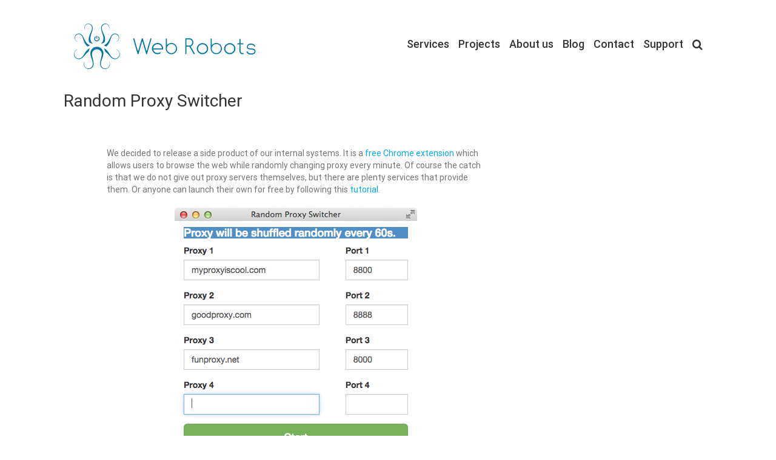

--- FILE ---
content_type: text/html; charset=UTF-8
request_url: https://webrobots.io/random-proxy-switcher/
body_size: 11917
content:
<!DOCTYPE html><html
class="avada-html-layout-wide avada-html-header-position-top avada-has-site-width-percent"  xmlns=http://www.w3.org/1999/xhtml prefix lang=en-US prefix="og: http://ogp.me/ns# fb: http://ogp.me/ns/fb#"><head><meta
http-equiv="X-UA-Compatible" content="IE=edge"><meta
http-equiv="Content-Type" content="text/html; charset=utf-8"><meta
name="viewport" content="width=device-width, initial-scale=1"><meta
name="keywords" content="web scraping, data scraping, web crawling, data extractions, web data, web data feed, web scraping, proxy, image"><title>Random Proxy Switcher &#8211; Web Scraping Service</title><meta
name='robots' content='max-image-preview:large'><link
rel=alternate type=application/rss+xml title="Web Scraping Service &raquo; Feed" href=https://webrobots.io/feed/ ><link
rel=alternate type=application/rss+xml title="Web Scraping Service &raquo; Comments Feed" href=https://webrobots.io/comments/feed/ ><link
rel="shortcut icon" href=https://webrobots.io/wp-content/uploads/2022/05/favicon-32x32-1.png type=image/x-icon><link
rel=apple-touch-icon href=https://webrobots.io/wp-content/uploads/2022/05/apple-touch-icon-57x57-1.png><link
rel=apple-touch-icon sizes=114x114 href=https://webrobots.io/wp-content/uploads/2022/05/apple-touch-icon-114x114-1.png><link
rel=apple-touch-icon sizes=72x72 href=https://webrobots.io/wp-content/uploads/2022/05/apple-touch-icon-72x72-1.png><link
rel=apple-touch-icon sizes=144x144 href=https://webrobots.io/wp-content/uploads/2022/05/apple-touch-icon-144x144-1.png><link
rel=alternate type=application/rss+xml title="Web Scraping Service &raquo; Random Proxy Switcher Comments Feed" href=https://webrobots.io/random-proxy-switcher/feed/ ><meta
property="og:title" content="Random Proxy Switcher"><meta
property="og:type" content="article"><meta
property="og:url" content="https://webrobots.io/random-proxy-switcher/"><meta
property="og:site_name" content="Web Scraping Service"><meta
property="og:description" content="We decided to release a side product of our internal systems. It is a free Chrome extension which allows users to browse the web while randomly changing proxy every minute. Of course the catch is that we do not give out proxy servers themselves, but there are plenty services that provide them. Or anyone can"><meta
property="og:image" content="/wp-content/uploads/2015/03/WebRobotsLogo300x82.png"><style id=classic-theme-styles-inline-css>/*! This file is auto-generated */
.wp-block-button__link{color:#fff;background-color:#32373c;border-radius:9999px;box-shadow:none;text-decoration:none;padding:calc(.667em + 2px) calc(1.333em + 2px);font-size:1.125em}.wp-block-file__button{background:#32373c;color:#fff;text-decoration:none}</style><style id=global-styles-inline-css>/*<![CDATA[*/body{--wp--preset--color--black: #000000;--wp--preset--color--cyan-bluish-gray: #abb8c3;--wp--preset--color--white: #ffffff;--wp--preset--color--pale-pink: #f78da7;--wp--preset--color--vivid-red: #cf2e2e;--wp--preset--color--luminous-vivid-orange: #ff6900;--wp--preset--color--luminous-vivid-amber: #fcb900;--wp--preset--color--light-green-cyan: #7bdcb5;--wp--preset--color--vivid-green-cyan: #00d084;--wp--preset--color--pale-cyan-blue: #8ed1fc;--wp--preset--color--vivid-cyan-blue: #0693e3;--wp--preset--color--vivid-purple: #9b51e0;--wp--preset--gradient--vivid-cyan-blue-to-vivid-purple: linear-gradient(135deg,rgba(6,147,227,1) 0%,rgb(155,81,224) 100%);--wp--preset--gradient--light-green-cyan-to-vivid-green-cyan: linear-gradient(135deg,rgb(122,220,180) 0%,rgb(0,208,130) 100%);--wp--preset--gradient--luminous-vivid-amber-to-luminous-vivid-orange: linear-gradient(135deg,rgba(252,185,0,1) 0%,rgba(255,105,0,1) 100%);--wp--preset--gradient--luminous-vivid-orange-to-vivid-red: linear-gradient(135deg,rgba(255,105,0,1) 0%,rgb(207,46,46) 100%);--wp--preset--gradient--very-light-gray-to-cyan-bluish-gray: linear-gradient(135deg,rgb(238,238,238) 0%,rgb(169,184,195) 100%);--wp--preset--gradient--cool-to-warm-spectrum: linear-gradient(135deg,rgb(74,234,220) 0%,rgb(151,120,209) 20%,rgb(207,42,186) 40%,rgb(238,44,130) 60%,rgb(251,105,98) 80%,rgb(254,248,76) 100%);--wp--preset--gradient--blush-light-purple: linear-gradient(135deg,rgb(255,206,236) 0%,rgb(152,150,240) 100%);--wp--preset--gradient--blush-bordeaux: linear-gradient(135deg,rgb(254,205,165) 0%,rgb(254,45,45) 50%,rgb(107,0,62) 100%);--wp--preset--gradient--luminous-dusk: linear-gradient(135deg,rgb(255,203,112) 0%,rgb(199,81,192) 50%,rgb(65,88,208) 100%);--wp--preset--gradient--pale-ocean: linear-gradient(135deg,rgb(255,245,203) 0%,rgb(182,227,212) 50%,rgb(51,167,181) 100%);--wp--preset--gradient--electric-grass: linear-gradient(135deg,rgb(202,248,128) 0%,rgb(113,206,126) 100%);--wp--preset--gradient--midnight: linear-gradient(135deg,rgb(2,3,129) 0%,rgb(40,116,252) 100%);--wp--preset--font-size--small: 10.5px;--wp--preset--font-size--medium: 20px;--wp--preset--font-size--large: 21px;--wp--preset--font-size--x-large: 42px;--wp--preset--font-size--normal: 14px;--wp--preset--font-size--xlarge: 28px;--wp--preset--font-size--huge: 42px;--wp--preset--spacing--20: 0.44rem;--wp--preset--spacing--30: 0.67rem;--wp--preset--spacing--40: 1rem;--wp--preset--spacing--50: 1.5rem;--wp--preset--spacing--60: 2.25rem;--wp--preset--spacing--70: 3.38rem;--wp--preset--spacing--80: 5.06rem;--wp--preset--shadow--natural: 6px 6px 9px rgba(0, 0, 0, 0.2);--wp--preset--shadow--deep: 12px 12px 50px rgba(0, 0, 0, 0.4);--wp--preset--shadow--sharp: 6px 6px 0px rgba(0, 0, 0, 0.2);--wp--preset--shadow--outlined: 6px 6px 0px -3px rgba(255, 255, 255, 1), 6px 6px rgba(0, 0, 0, 1);--wp--preset--shadow--crisp: 6px 6px 0px rgba(0, 0, 0, 1);}:where(.is-layout-flex){gap: 0.5em;}:where(.is-layout-grid){gap: 0.5em;}body .is-layout-flex{display: flex;}body .is-layout-flex{flex-wrap: wrap;align-items: center;}body .is-layout-flex > *{margin: 0;}body .is-layout-grid{display: grid;}body .is-layout-grid > *{margin: 0;}:where(.wp-block-columns.is-layout-flex){gap: 2em;}:where(.wp-block-columns.is-layout-grid){gap: 2em;}:where(.wp-block-post-template.is-layout-flex){gap: 1.25em;}:where(.wp-block-post-template.is-layout-grid){gap: 1.25em;}.has-black-color{color: var(--wp--preset--color--black) !important;}.has-cyan-bluish-gray-color{color: var(--wp--preset--color--cyan-bluish-gray) !important;}.has-white-color{color: var(--wp--preset--color--white) !important;}.has-pale-pink-color{color: var(--wp--preset--color--pale-pink) !important;}.has-vivid-red-color{color: var(--wp--preset--color--vivid-red) !important;}.has-luminous-vivid-orange-color{color: var(--wp--preset--color--luminous-vivid-orange) !important;}.has-luminous-vivid-amber-color{color: var(--wp--preset--color--luminous-vivid-amber) !important;}.has-light-green-cyan-color{color: var(--wp--preset--color--light-green-cyan) !important;}.has-vivid-green-cyan-color{color: var(--wp--preset--color--vivid-green-cyan) !important;}.has-pale-cyan-blue-color{color: var(--wp--preset--color--pale-cyan-blue) !important;}.has-vivid-cyan-blue-color{color: var(--wp--preset--color--vivid-cyan-blue) !important;}.has-vivid-purple-color{color: var(--wp--preset--color--vivid-purple) !important;}.has-black-background-color{background-color: var(--wp--preset--color--black) !important;}.has-cyan-bluish-gray-background-color{background-color: var(--wp--preset--color--cyan-bluish-gray) !important;}.has-white-background-color{background-color: var(--wp--preset--color--white) !important;}.has-pale-pink-background-color{background-color: var(--wp--preset--color--pale-pink) !important;}.has-vivid-red-background-color{background-color: var(--wp--preset--color--vivid-red) !important;}.has-luminous-vivid-orange-background-color{background-color: var(--wp--preset--color--luminous-vivid-orange) !important;}.has-luminous-vivid-amber-background-color{background-color: var(--wp--preset--color--luminous-vivid-amber) !important;}.has-light-green-cyan-background-color{background-color: var(--wp--preset--color--light-green-cyan) !important;}.has-vivid-green-cyan-background-color{background-color: var(--wp--preset--color--vivid-green-cyan) !important;}.has-pale-cyan-blue-background-color{background-color: var(--wp--preset--color--pale-cyan-blue) !important;}.has-vivid-cyan-blue-background-color{background-color: var(--wp--preset--color--vivid-cyan-blue) !important;}.has-vivid-purple-background-color{background-color: var(--wp--preset--color--vivid-purple) !important;}.has-black-border-color{border-color: var(--wp--preset--color--black) !important;}.has-cyan-bluish-gray-border-color{border-color: var(--wp--preset--color--cyan-bluish-gray) !important;}.has-white-border-color{border-color: var(--wp--preset--color--white) !important;}.has-pale-pink-border-color{border-color: var(--wp--preset--color--pale-pink) !important;}.has-vivid-red-border-color{border-color: var(--wp--preset--color--vivid-red) !important;}.has-luminous-vivid-orange-border-color{border-color: var(--wp--preset--color--luminous-vivid-orange) !important;}.has-luminous-vivid-amber-border-color{border-color: var(--wp--preset--color--luminous-vivid-amber) !important;}.has-light-green-cyan-border-color{border-color: var(--wp--preset--color--light-green-cyan) !important;}.has-vivid-green-cyan-border-color{border-color: var(--wp--preset--color--vivid-green-cyan) !important;}.has-pale-cyan-blue-border-color{border-color: var(--wp--preset--color--pale-cyan-blue) !important;}.has-vivid-cyan-blue-border-color{border-color: var(--wp--preset--color--vivid-cyan-blue) !important;}.has-vivid-purple-border-color{border-color: var(--wp--preset--color--vivid-purple) !important;}.has-vivid-cyan-blue-to-vivid-purple-gradient-background{background: var(--wp--preset--gradient--vivid-cyan-blue-to-vivid-purple) !important;}.has-light-green-cyan-to-vivid-green-cyan-gradient-background{background: var(--wp--preset--gradient--light-green-cyan-to-vivid-green-cyan) !important;}.has-luminous-vivid-amber-to-luminous-vivid-orange-gradient-background{background: var(--wp--preset--gradient--luminous-vivid-amber-to-luminous-vivid-orange) !important;}.has-luminous-vivid-orange-to-vivid-red-gradient-background{background: var(--wp--preset--gradient--luminous-vivid-orange-to-vivid-red) !important;}.has-very-light-gray-to-cyan-bluish-gray-gradient-background{background: var(--wp--preset--gradient--very-light-gray-to-cyan-bluish-gray) !important;}.has-cool-to-warm-spectrum-gradient-background{background: var(--wp--preset--gradient--cool-to-warm-spectrum) !important;}.has-blush-light-purple-gradient-background{background: var(--wp--preset--gradient--blush-light-purple) !important;}.has-blush-bordeaux-gradient-background{background: var(--wp--preset--gradient--blush-bordeaux) !important;}.has-luminous-dusk-gradient-background{background: var(--wp--preset--gradient--luminous-dusk) !important;}.has-pale-ocean-gradient-background{background: var(--wp--preset--gradient--pale-ocean) !important;}.has-electric-grass-gradient-background{background: var(--wp--preset--gradient--electric-grass) !important;}.has-midnight-gradient-background{background: var(--wp--preset--gradient--midnight) !important;}.has-small-font-size{font-size: var(--wp--preset--font-size--small) !important;}.has-medium-font-size{font-size: var(--wp--preset--font-size--medium) !important;}.has-large-font-size{font-size: var(--wp--preset--font-size--large) !important;}.has-x-large-font-size{font-size: var(--wp--preset--font-size--x-large) !important;}
.wp-block-navigation a:where(:not(.wp-element-button)){color: inherit;}
:where(.wp-block-post-template.is-layout-flex){gap: 1.25em;}:where(.wp-block-post-template.is-layout-grid){gap: 1.25em;}
:where(.wp-block-columns.is-layout-flex){gap: 2em;}:where(.wp-block-columns.is-layout-grid){gap: 2em;}
.wp-block-pullquote{font-size: 1.5em;line-height: 1.6;}/*]]>*/</style><link
rel=stylesheet id=wooslider-flexslider-css href='https://webrobots.io/wp-content/plugins/wooslider/assets/css/flexslider.css?ver=1.0.1' type=text/css media=all><link
rel=stylesheet id=wooslider-common-css href='https://webrobots.io/wp-content/plugins/wooslider/assets/css/style.css?ver=1.0.1' type=text/css media=all><link
rel=stylesheet id=avada-child-stylesheet-css href='https://webrobots.io/wp-content/themes/Avada/style.css?ver=6.5.7' type=text/css media=all><link
rel=stylesheet id=avada-stylesheet-css href='https://webrobots.io/wp-content/themes/Avada/assets/css/style.min.css?ver=6.2.2' type=text/css media=all>
<!--[if IE]><link
rel=stylesheet id=avada-IE-css href='https://webrobots.io/wp-content/themes/Avada/assets/css/ie.min.css?ver=6.2.2' type=text/css media=all><style id=avada-IE-inline-css>.avada-select-parent .select-arrow{background-color:#ffffff}
.select-arrow{background-color:#ffffff}</style><![endif]--><link
rel=stylesheet id=fusion-dynamic-css-css href='https://webrobots.io/wp-content/uploads/fusion-styles/1a3fc2e31e79c6ca3d27e9024683508e.min.css?ver=2.2.2' type=text/css media=all><link
rel=stylesheet id=avada-max-1c-css href='https://webrobots.io/wp-content/themes/Avada/assets/css/media/max-1c.min.css?ver=6.2.2' type=text/css media='only screen and (max-width: 640px)'><link
rel=stylesheet id=avada-max-2c-css href='https://webrobots.io/wp-content/themes/Avada/assets/css/media/max-2c.min.css?ver=6.2.2' type=text/css media='only screen and (max-width: 712px)'><link
rel=stylesheet id=avada-min-2c-max-3c-css href='https://webrobots.io/wp-content/themes/Avada/assets/css/media/min-2c-max-3c.min.css?ver=6.2.2' type=text/css media='only screen and (min-width: 712px) and (max-width: 784px)'><link
rel=stylesheet id=avada-min-3c-max-4c-css href='https://webrobots.io/wp-content/themes/Avada/assets/css/media/min-3c-max-4c.min.css?ver=6.2.2' type=text/css media='only screen and (min-width: 784px) and (max-width: 856px)'><link
rel=stylesheet id=avada-min-4c-max-5c-css href='https://webrobots.io/wp-content/themes/Avada/assets/css/media/min-4c-max-5c.min.css?ver=6.2.2' type=text/css media='only screen and (min-width: 856px) and (max-width: 928px)'><link
rel=stylesheet id=avada-min-5c-max-6c-css href='https://webrobots.io/wp-content/themes/Avada/assets/css/media/min-5c-max-6c.min.css?ver=6.2.2' type=text/css media='only screen and (min-width: 928px) and (max-width: 1000px)'><link
rel=stylesheet id=avada-min-shbp-css href='https://webrobots.io/wp-content/themes/Avada/assets/css/media/min-shbp.min.css?ver=6.2.2' type=text/css media='only screen and (min-width: 801px)'><link
rel=stylesheet id=avada-max-shbp-css href='https://webrobots.io/wp-content/themes/Avada/assets/css/media/max-shbp.min.css?ver=6.2.2' type=text/css media='only screen and (max-width: 800px)'><link
rel=stylesheet id=avada-max-sh-shbp-css href='https://webrobots.io/wp-content/themes/Avada/assets/css/media/max-sh-shbp.min.css?ver=6.2.2' type=text/css media='only screen and (max-width: 800px)'><link
rel=stylesheet id=avada-min-768-max-1024-p-css href='https://webrobots.io/wp-content/themes/Avada/assets/css/media/min-768-max-1024-p.min.css?ver=6.2.2' type=text/css media='only screen and (min-device-width: 768px) and (max-device-width: 1024px) and (orientation: portrait)'><link
rel=stylesheet id=avada-min-768-max-1024-l-css href='https://webrobots.io/wp-content/themes/Avada/assets/css/media/min-768-max-1024-l.min.css?ver=6.2.2' type=text/css media='only screen and (min-device-width: 768px) and (max-device-width: 1024px) and (orientation: landscape)'><link
rel=stylesheet id=avada-max-sh-cbp-css href='https://webrobots.io/wp-content/themes/Avada/assets/css/media/max-sh-cbp.min.css?ver=6.2.2' type=text/css media='only screen and (max-width: 800px)'><link
rel=stylesheet id=avada-max-sh-sbp-css href='https://webrobots.io/wp-content/themes/Avada/assets/css/media/max-sh-sbp.min.css?ver=6.2.2' type=text/css media='only screen and (max-width: 800px)'><link
rel=stylesheet id=avada-max-sh-640-css href='https://webrobots.io/wp-content/themes/Avada/assets/css/media/max-sh-640.min.css?ver=6.2.2' type=text/css media='only screen and (max-width: 640px)'><link
rel=stylesheet id=avada-max-shbp-18-css href='https://webrobots.io/wp-content/themes/Avada/assets/css/media/max-shbp-18.min.css?ver=6.2.2' type=text/css media='only screen and (max-width: 782px)'><link
rel=stylesheet id=avada-max-shbp-32-css href='https://webrobots.io/wp-content/themes/Avada/assets/css/media/max-shbp-32.min.css?ver=6.2.2' type=text/css media='only screen and (max-width: 768px)'><link
rel=stylesheet id=avada-min-sh-cbp-css href='https://webrobots.io/wp-content/themes/Avada/assets/css/media/min-sh-cbp.min.css?ver=6.2.2' type=text/css media='only screen and (min-width: 800px)'><link
rel=stylesheet id=avada-max-640-css href='https://webrobots.io/wp-content/themes/Avada/assets/css/media/max-640.min.css?ver=6.2.2' type=text/css media='only screen and (max-device-width: 640px)'><link
rel=stylesheet id=avada-max-main-css href='https://webrobots.io/wp-content/themes/Avada/assets/css/media/max-main.min.css?ver=6.2.2' type=text/css media='only screen and (max-width: 1000px)'><link
rel=stylesheet id=avada-max-cbp-css href='https://webrobots.io/wp-content/themes/Avada/assets/css/media/max-cbp.min.css?ver=6.2.2' type=text/css media='only screen and (max-width: 800px)'><link
rel=stylesheet id=avada-max-sh-cbp-cf7-css href='https://webrobots.io/wp-content/themes/Avada/assets/css/media/max-sh-cbp-cf7.min.css?ver=6.2.2' type=text/css media='only screen and (max-width: 800px)'><link
rel=stylesheet id=avada-max-sh-cbp-eslider-css href='https://webrobots.io/wp-content/themes/Avada/assets/css/media/max-sh-cbp-eslider.min.css?ver=6.2.2' type=text/css media='only screen and (max-width: 800px)'><link
rel=stylesheet id=fb-max-sh-cbp-css href='https://webrobots.io/wp-content/plugins/fusion-builder/assets/css/media/max-sh-cbp.min.css?ver=2.2.2' type=text/css media='only screen and (max-width: 800px)'><link
rel=stylesheet id=fb-min-768-max-1024-p-css href='https://webrobots.io/wp-content/plugins/fusion-builder/assets/css/media/min-768-max-1024-p.min.css?ver=2.2.2' type=text/css media='only screen and (min-device-width: 768px) and (max-device-width: 1024px) and (orientation: portrait)'><link
rel=stylesheet id=fb-max-640-css href='https://webrobots.io/wp-content/plugins/fusion-builder/assets/css/media/max-640.min.css?ver=2.2.2' type=text/css media='only screen and (max-device-width: 640px)'><link
rel=stylesheet id=fb-max-1c-css href='https://webrobots.io/wp-content/plugins/fusion-builder/assets/css/media/max-1c.css?ver=2.2.2' type=text/css media='only screen and (max-width: 640px)'><link
rel=stylesheet id=fb-max-2c-css href='https://webrobots.io/wp-content/plugins/fusion-builder/assets/css/media/max-2c.css?ver=2.2.2' type=text/css media='only screen and (max-width: 712px)'><link
rel=stylesheet id=fb-min-2c-max-3c-css href='https://webrobots.io/wp-content/plugins/fusion-builder/assets/css/media/min-2c-max-3c.css?ver=2.2.2' type=text/css media='only screen and (min-width: 712px) and (max-width: 784px)'><link
rel=stylesheet id=fb-min-3c-max-4c-css href='https://webrobots.io/wp-content/plugins/fusion-builder/assets/css/media/min-3c-max-4c.css?ver=2.2.2' type=text/css media='only screen and (min-width: 784px) and (max-width: 856px)'><link
rel=stylesheet id=fb-min-4c-max-5c-css href='https://webrobots.io/wp-content/plugins/fusion-builder/assets/css/media/min-4c-max-5c.css?ver=2.2.2' type=text/css media='only screen and (min-width: 856px) and (max-width: 928px)'><link
rel=stylesheet id=fb-min-5c-max-6c-css href='https://webrobots.io/wp-content/plugins/fusion-builder/assets/css/media/min-5c-max-6c.css?ver=2.2.2' type=text/css media='only screen and (min-width: 928px) and (max-width: 1000px)'> <script src="https://webrobots.io/wp-includes/js/jquery/jquery.min.js?ver=3.7.1" id=jquery-core-js></script> <script src="https://webrobots.io/wp-includes/js/jquery/jquery-migrate.min.js?ver=3.4.1" id=jquery-migrate-js></script> <link
rel=https://api.w.org/ href=https://webrobots.io/wp-json/ ><link
rel=alternate type=application/json href=https://webrobots.io/wp-json/wp/v2/posts/4788><link
rel=EditURI type=application/rsd+xml title=RSD href=https://webrobots.io/xmlrpc.php?rsd><meta
name="generator" content="WordPress 6.5.7"><link
rel=canonical href=https://webrobots.io/random-proxy-switcher/ ><link
rel=shortlink href='https://webrobots.io/?p=4788'><link
rel=alternate type=application/json+oembed href="https://webrobots.io/wp-json/oembed/1.0/embed?url=https%3A%2F%2Fwebrobots.io%2Frandom-proxy-switcher%2F"><link
rel=alternate type=text/xml+oembed href="https://webrobots.io/wp-json/oembed/1.0/embed?url=https%3A%2F%2Fwebrobots.io%2Frandom-proxy-switcher%2F&#038;format=xml"><style id=css-fb-visibility>@media screen and (max-width: 640px){body:not(.fusion-builder-ui-wireframe) .fusion-no-small-visibility{display:none !important;}}@media screen and (min-width: 641px) and (max-width: 1024px){body:not(.fusion-builder-ui-wireframe) .fusion-no-medium-visibility{display:none !important;}}@media screen and (min-width: 1025px){body:not(.fusion-builder-ui-wireframe) .fusion-no-large-visibility{display:none !important;}}</style><style id=custom-background-css>body.custom-background { background-image: url("https://webrobots.io/wp-content/uploads/2015/03/BackgroundLogo111.png"); background-position: center top; background-size: auto; background-repeat: no-repeat; background-attachment: fixed; }</style><link
rel=amphtml href=https://webrobots.io/random-proxy-switcher/amp/ ><meta
id="syntaxhighlighteranchor" name="syntaxhighlighter-version" content="3.0.0"><style id=wp-custom-css>.wr-sticky{
	position: sticky;
	top: 40px;
}

.avada_vertical_menu .menu-item:not(:last-child){
	border-bottom: 1px solid rgb(0, 116, 162,0.05);
}

.avada_vertical_menu .current-menu-item{
	background-color: rgba(0,0,0,0.04);
	transition: 0.25s;
}

.wpcf7-response-output {
display: none;
}</style> <script>var doc = document.documentElement;
			doc.setAttribute( 'data-useragent', navigator.userAgent );</script> <script>(function(i,s,o,g,r,a,m){i['GoogleAnalyticsObject']=r;i[r]=i[r]||function(){
(i[r].q=i[r].q||[]).push(arguments)},i[r].l=1*new Date();a=s.createElement(o),
m=s.getElementsByTagName(o)[0];a.async=1;a.src=g;m.parentNode.insertBefore(a,m)
})(window,document,'script','//www.google-analytics.com/analytics.js','ga');
 
ga('create', 'UA-45974197-1', 'webrobots.io');
ga('require', 'displayfeatures');
ga('send', 'pageview');</script> </head><body
class="post-template-default single single-post postid-4788 single-format-image custom-background fusion-image-hovers fusion-pagination-sizing fusion-button_size-large fusion-button_type-flat fusion-button_span-no avada-image-rollover-circle-no avada-image-rollover-yes avada-image-rollover-direction-left fusion-has-button-gradient fusion-body ltr no-tablet-sticky-header no-mobile-sticky-header avada-has-rev-slider-styles fusion-disable-outline fusion-sub-menu-fade mobile-logo-pos-left layout-wide-mode avada-has-boxed-modal-shadow-none layout-scroll-offset-full avada-has-zero-margin-offset-top has-sidebar fusion-top-header menu-text-align-center mobile-menu-design-modern fusion-show-pagination-text fusion-header-layout-v1 avada-responsive avada-footer-fx-none avada-menu-highlight-style-bar fusion-search-form-classic fusion-main-menu-search-dropdown fusion-avatar-square avada-sticky-shrinkage avada-dropdown-styles avada-blog-layout-large alternate avada-blog-archive-layout-medium alternate avada-header-shadow-no avada-menu-icon-position-left avada-has-mainmenu-dropdown-divider avada-has-main-nav-search-icon avada-has-100-footer avada-has-breadcrumb-mobile-hidden avada-has-titlebar- avada-has-pagination-padding avada-flyout-menu-direction-fade avada-ec-views-v1" >
<a
class="skip-link screen-reader-text" href=#content>Skip to content</a><div
id=boxed-wrapper><div
class=fusion-sides-frame></div><div
id=wrapper class=fusion-wrapper><div
id=home style=position:relative;top:-1px;></div><div
id=sliders-container></div><header
class=fusion-header-wrapper><div
class="fusion-header-v1 fusion-logo-alignment fusion-logo-left fusion-sticky-menu- fusion-sticky-logo- fusion-mobile-logo-  fusion-mobile-menu-design-modern"><div
class=fusion-header-sticky-height></div><div
class=fusion-header><div
class=fusion-row><div
class=fusion-logo data-margin-top=0px data-margin-bottom=0px data-margin-left=0px data-margin-right=0px>
<a
class=fusion-logo-link  href=https://webrobots.io/ >
<img
src=/wp-content/uploads/2015/03/WebRobotsLogo300x82.png srcset="/wp-content/uploads/2015/03/WebRobotsLogo300x82.png 1x" width height alt="Web Scraping Service Logo" data-retina_logo_url class=fusion-standard-logo>
</a></div><nav
class=fusion-main-menu aria-label="Main Menu"><ul
id=menu-main class=fusion-menu><li
id=menu-item-4505  class="menu-item menu-item-type-post_type menu-item-object-page menu-item-4505"  data-item-id=4505><a
href=https://webrobots.io/services/ class=fusion-bar-highlight><span
class=menu-text>Services</span></a></li><li
id=menu-item-4504  class="menu-item menu-item-type-post_type menu-item-object-page menu-item-4504"  data-item-id=4504><a
href=https://webrobots.io/projects/ class=fusion-bar-highlight><span
class=menu-text>Projects</span></a></li><li
id=menu-item-4503  class="menu-item menu-item-type-post_type menu-item-object-page menu-item-4503"  data-item-id=4503><a
href=https://webrobots.io/about-us/ class=fusion-bar-highlight><span
class=menu-text>About us</span></a></li><li
id=menu-item-4761  class="menu-item menu-item-type-post_type menu-item-object-page current_page_parent menu-item-4761"  data-item-id=4761><a
href=https://webrobots.io/blog/ class=fusion-bar-highlight><span
class=menu-text>Blog</span></a></li><li
id=menu-item-5620  class="menu-item menu-item-type-post_type menu-item-object-page menu-item-5620"  data-item-id=5620><a
href=https://webrobots.io/contact-us/ class=fusion-bar-highlight><span
class=menu-text>Contact</span></a></li><li
id=menu-item-5074  class="menu-item menu-item-type-post_type menu-item-object-page menu-item-has-children menu-item-5074 fusion-dropdown-menu"  data-item-id=5074><a
href=https://webrobots.io/support/ class=fusion-bar-highlight><span
class=menu-text>Support</span></a><ul
class=sub-menu><li
id=menu-item-5077  class="menu-item menu-item-type-post_type menu-item-object-page menu-item-5077 fusion-dropdown-submenu" ><a
href=https://webrobots.io/robot-writer-training/ class=fusion-bar-highlight><span>Useful Technologies</span></a></li><li
id=menu-item-5076  class="menu-item menu-item-type-post_type menu-item-object-page menu-item-5076 fusion-dropdown-submenu" ><a
href=https://webrobots.io/scraping-tutorial/ class=fusion-bar-highlight><span>Scraping Tutorial</span></a></li><li
id=menu-item-5075  class="menu-item menu-item-type-post_type menu-item-object-page menu-item-5075 fusion-dropdown-submenu" ><a
href=https://webrobots.io/werobots-documentation/ class=fusion-bar-highlight><span>Documentation</span></a></li><li
id=menu-item-5998  class="menu-item menu-item-type-post_type menu-item-object-page menu-item-5998 fusion-dropdown-submenu" ><a
href=https://webrobots.io/support/ class=fusion-bar-highlight><span>All</span></a></li></ul></li><li
class="fusion-custom-menu-item fusion-main-menu-search"><a
class="fusion-main-menu-icon fusion-bar-highlight" href=# aria-label=Search data-title=Search title=Search></a><div
class=fusion-custom-menu-item-contents><form
role=search class="searchform fusion-search-form  fusion-search-form-classic" method=get action=https://webrobots.io/ ><div
class=fusion-search-form-content><div
class="fusion-search-field search-field">
<label><span
class=screen-reader-text>Search for:</span>
<input
type=search value name=s class=s placeholder=Search... required aria-required=true aria-label>
</label></div><div
class="fusion-search-button search-button">
<input
type=submit class="fusion-search-submit searchsubmit" value=&#xf002;></div></div></form></div></li></ul></nav><div
class=fusion-mobile-menu-icons>
<a
href=# class="fusion-icon fusion-icon-bars" aria-label="Toggle mobile menu" aria-expanded=false></a></div><nav
class="fusion-mobile-nav-holder fusion-mobile-menu-text-align-left" aria-label="Main Menu Mobile"></nav></div></div></div><div
class=fusion-clearfix></div></header><div
class=avada-page-titlebar-wrapper><div
class="fusion-page-title-bar fusion-page-title-bar-breadcrumbs fusion-page-title-bar-left"><div
class=fusion-page-title-row><div
class=fusion-page-title-wrapper><div
class=fusion-page-title-captions><h1 class="entry-title">Random Proxy Switcher</h1></div></div></div></div></div><main
id=main class="clearfix "><div
class=fusion-row style><section
id=content style="float: left;"><article
id=post-4788 class="post post-4788 type-post status-publish format-image hentry category-web-scraping tag-proxy tag-web-scraping post_format-post-format-image">
<span
class=entry-title style="display: none;">Random Proxy Switcher</span><div
class=post-content><div
class="fusion-fullwidth fullwidth-box fusion-builder-row-1 nonhundred-percent-fullwidth non-hundred-percent-height-scrolling"  style='background-color: #ffffff;background-position: center center;background-repeat: no-repeat;padding-top:0px;padding-right:0px;padding-bottom:0px;padding-left:0px;border-top-width:0px;border-bottom-width:0px;border-color:#eae9e9;border-top-style:solid;border-bottom-style:solid;'><div
class="fusion-builder-row fusion-row "><div
class="fusion-layout-column fusion_builder_column fusion_builder_column_1_1 fusion-builder-column-0 fusion-one-full fusion-column-first fusion-column-last 1_1"  style=margin-top:0px;margin-bottom:0px;><div
class=fusion-column-wrapper style="padding: 0px 0px 0px 0px;background-position:left top;background-repeat:no-repeat;-webkit-background-size:cover;-moz-background-size:cover;-o-background-size:cover;background-size:cover;"   data-bg-url><div
class=fusion-text><p>We decided to release a side product of our internal systems. It is a <a
href=https://chrome.google.com/webstore/detail/random-proxy-switcher/kdmdbahkimnclcmnppaagnnnpdjfggbb>free Chrome extension</a> which allows users to browse the web while randomly changing proxy every minute. Of course the catch is that we do not give out proxy servers themselves, but there are plenty services that provide them. Or anyone can launch their own for free by following this <a
href=http://webrobots.io/how-to-setup-a-free-proxy-server-on-amazon-ec2/ >tutorial</a>.</p><p><a
href=http://webrobots.io/wp-content/uploads/2014/10/proxy-extension.png><img
fetchpriority=high decoding=async class="lazyload aligncenter wp-image-4789 size-full" src=http://webrobots.io/wp-content/uploads/2014/10/proxy-extension.png data-orig-src=http://webrobots.io/wp-content/uploads/2014/10/proxy-extension.png alt="proxy extension" width=400 height=542 srcset=data:image/svg+xml,%3Csvg%20xmlns%3D%27http%3A%2F%2Fwww.w3.org%2F2000%2Fsvg%27%20width%3D%27400%27%20height%3D%27542%27%20viewBox%3D%270%200%20400%20542%27%3E%3Crect%20width%3D%27400%27%20height%3D%273542%27%20fill-opacity%3D%220%22%2F%3E%3C%2Fsvg%3E data-srcset="https://webrobots.io/wp-content/uploads/2014/10/proxy-extension-221x300.png 221w, https://webrobots.io/wp-content/uploads/2014/10/proxy-extension.png 400w" data-sizes=auto data-orig-sizes="(max-width: 400px) 100vw, 400px"></a></p></div><div
class=fusion-clearfix></div></div></div></div></div></div><div
class=fusion-meta-info><div
class=fusion-meta-info-wrapper>By <span
class=vcard><span
class=fn><a
href=https://webrobots.io/author/nicerobot/ title="Posts by nicerobot" rel=author>nicerobot</a></span></span><span
class=fusion-inline-sep>|</span><span
class="updated rich-snippet-hidden">2019-03-04T16:33:52+02:00</span><span>October 16th, 2014</span><span
class=fusion-inline-sep>|</span><a
href=https://webrobots.io/category/web-scraping/ rel="category tag">Web Scraping</a><span
class=fusion-inline-sep>|</span><span
class=fusion-comments><a
href=https://webrobots.io/random-proxy-switcher/#respond>0 Comments</a></span></div></div><div
class="fusion-sharing-box fusion-single-sharing-box share-box"><h4>Share This Story, Choose Your Platform!</h4><div
class=fusion-social-networks><div
class=fusion-social-networks-wrapper><a
class="fusion-social-network-icon fusion-tooltip fusion-facebook fusion-icon-facebook" style=color:var(--sharing_social_links_icon_color); href="https://www.facebook.com/sharer.php?u=https%3A%2F%2Fwebrobots.io%2Frandom-proxy-switcher%2F&amp;t=Random%20Proxy%20Switcher" target=_blank data-placement=top data-title=facebook data-toggle=tooltip title=facebook><span
class=screen-reader-text>facebook</span></a><a
class="fusion-social-network-icon fusion-tooltip fusion-twitter fusion-icon-twitter" style=color:var(--sharing_social_links_icon_color); href="https://twitter.com/share?text=Random%20Proxy%20Switcher&amp;url=https%3A%2F%2Fwebrobots.io%2Frandom-proxy-switcher%2F" target=_blank rel="noopener noreferrer" data-placement=top data-title=twitter data-toggle=tooltip title=twitter><span
class=screen-reader-text>twitter</span></a><a
class="fusion-social-network-icon fusion-tooltip fusion-linkedin fusion-icon-linkedin" style=color:var(--sharing_social_links_icon_color); href="https://www.linkedin.com/shareArticle?mini=true&amp;url=https%3A%2F%2Fwebrobots.io%2Frandom-proxy-switcher%2F&amp;title=Random%20Proxy%20Switcher&amp;summary=We%20decided%20to%20release%20a%20side%20product%20of%20our%20internal%20systems.%20It%20is%20a%20free%20Chrome%20extension%20which%20allows%20users%20to%20browse%20the%20web%20while%20randomly%20changing%C2%A0proxy%20every%20minute.%20Of%20course%20the%20catch%20is%20that%20we%20do%20not%20give%20out%20proxy%20servers%20themselves%2C%20but%20there%20" target=_blank rel="noopener noreferrer" data-placement=top data-title=linkedin data-toggle=tooltip title=linkedin><span
class=screen-reader-text>linkedin</span></a><a
class="fusion-social-network-icon fusion-tooltip fusion-reddit fusion-icon-reddit" style=color:var(--sharing_social_links_icon_color); href="http://reddit.com/submit?url=https://webrobots.io/random-proxy-switcher/&amp;title=Random%20Proxy%20Switcher" target=_blank rel="noopener noreferrer" data-placement=top data-title=reddit data-toggle=tooltip title=reddit><span
class=screen-reader-text>reddit</span></a><a
class="fusion-social-network-icon fusion-tooltip fusion-tumblr fusion-icon-tumblr" style=color:var(--sharing_social_links_icon_color); href="http://www.tumblr.com/share/link?url=https%3A%2F%2Fwebrobots.io%2Frandom-proxy-switcher%2F&amp;name=Random%20Proxy%20Switcher&amp;description=We%20decided%20to%20release%20a%20side%20product%20of%20our%20internal%20systems.%20It%20is%20a%20free%20Chrome%20extension%20which%20allows%20users%20to%20browse%20the%20web%20while%20randomly%20changing%C2%A0proxy%20every%20minute.%20Of%20course%20the%20catch%20is%20that%20we%20do%20not%20give%20out%20proxy%20servers%20themselves%2C%20but%20there%20are%20plenty%20services%20that%20provide%20them.%20Or%20anyone%20can" target=_blank rel="noopener noreferrer" data-placement=top data-title=tumblr data-toggle=tooltip title=tumblr><span
class=screen-reader-text>tumblr</span></a><a
class="fusion-social-network-icon fusion-tooltip fusion-pinterest fusion-icon-pinterest" style=color:var(--sharing_social_links_icon_color); href="http://pinterest.com/pin/create/button/?url=https%3A%2F%2Fwebrobots.io%2Frandom-proxy-switcher%2F&amp;description=We%20decided%20to%20release%20a%20side%20product%20of%20our%20internal%20systems.%20It%20is%20a%20free%20Chrome%20extension%20which%20allows%20users%20to%20browse%20the%20web%20while%20randomly%20changing%C2%A0proxy%20every%20minute.%20Of%20course%20the%20catch%20is%20that%20we%20do%20not%20give%20out%20proxy%20servers%20themselves%2C%20but%20there%20are%20plenty%20services%20that%20provide%20them.%20Or%20anyone%20can&amp;media=" target=_blank rel="noopener noreferrer" data-placement=top data-title=pinterest data-toggle=tooltip title=pinterest><span
class=screen-reader-text>pinterest</span></a><a
class="fusion-social-network-icon fusion-tooltip fusion-vk fusion-icon-vk" style=color:var(--sharing_social_links_icon_color); href="http://vkontakte.ru/share.php?url=https%3A%2F%2Fwebrobots.io%2Frandom-proxy-switcher%2F&amp;title=Random%20Proxy%20Switcher&amp;description=We%20decided%20to%20release%20a%20side%20product%20of%20our%20internal%20systems.%20It%20is%20a%20free%20Chrome%20extension%20which%20allows%20users%20to%20browse%20the%20web%20while%20randomly%20changing%C2%A0proxy%20every%20minute.%20Of%20course%20the%20catch%20is%20that%20we%20do%20not%20give%20out%20proxy%20servers%20themselves%2C%20but%20there%20are%20plenty%20services%20that%20provide%20them.%20Or%20anyone%20can" target=_blank rel="noopener noreferrer" data-placement=top data-title=vk data-toggle=tooltip title=vk><span
class=screen-reader-text>vk</span></a><a
class="fusion-social-network-icon fusion-tooltip fusion-mail fusion-icon-mail fusion-last-social-icon" style=color:var(--sharing_social_links_icon_color); href="mailto:?subject=Random%20Proxy%20Switcher&amp;body=https://webrobots.io/random-proxy-switcher/" target=_self rel="noopener noreferrer" data-placement=top data-title=Email data-toggle=tooltip title=Email><span
class=screen-reader-text>Email</span></a><div
class=fusion-clearfix></div></div></div></div></article></section><aside
id=sidebar role=complementary class="sidebar fusion-widget-area fusion-content-widget-area fusion-sidebar-right fusion-blogsidebar" style="float: right;" ></aside></div></main><div
class=fusion-footer><footer
id=footer class=fusion-footer-copyright-area><div
class=fusion-row><div
class=fusion-copyright-content><div
class=fusion-copyright-notice><div>
Copyright 2013-2026 Web Robots | <a
href=/terms-and-conditions/ >Terms and Conditions</a> | <a
href=/privacy-policy/ >Privacy Policy</a> | All Rights Reserved</div></div><div
class=fusion-social-links-footer></div></div></div></footer></div><div
class=fusion-sliding-bar-wrapper></div></div></div><div
class=fusion-top-frame></div><div
class=fusion-bottom-frame></div><div
class=fusion-boxed-shadow></div>
<a
class="fusion-one-page-text-link fusion-page-load-link"></a><div
class=avada-footer-scripts><link
rel=stylesheet id=wp-block-library-css href='https://webrobots.io/wp-includes/css/dist/block-library/style.min.css?ver=6.5.7' type=text/css media=all><style id=wp-block-library-theme-inline-css>.wp-block-audio figcaption{color:#555;font-size:13px;text-align:center}.is-dark-theme .wp-block-audio figcaption{color:#ffffffa6}.wp-block-audio{margin:0 0 1em}.wp-block-code{border:1px solid #ccc;border-radius:4px;font-family:Menlo,Consolas,monaco,monospace;padding:.8em 1em}.wp-block-embed figcaption{color:#555;font-size:13px;text-align:center}.is-dark-theme .wp-block-embed figcaption{color:#ffffffa6}.wp-block-embed{margin:0 0 1em}.blocks-gallery-caption{color:#555;font-size:13px;text-align:center}.is-dark-theme .blocks-gallery-caption{color:#ffffffa6}.wp-block-image figcaption{color:#555;font-size:13px;text-align:center}.is-dark-theme .wp-block-image figcaption{color:#ffffffa6}.wp-block-image{margin:0 0 1em}.wp-block-pullquote{border-bottom:4px solid;border-top:4px solid;color:currentColor;margin-bottom:1.75em}.wp-block-pullquote cite,.wp-block-pullquote footer,.wp-block-pullquote__citation{color:currentColor;font-size:.8125em;font-style:normal;text-transform:uppercase}.wp-block-quote{border-left:.25em solid;margin:0 0 1.75em;padding-left:1em}.wp-block-quote cite,.wp-block-quote footer{color:currentColor;font-size:.8125em;font-style:normal;position:relative}.wp-block-quote.has-text-align-right{border-left:none;border-right:.25em solid;padding-left:0;padding-right:1em}.wp-block-quote.has-text-align-center{border:none;padding-left:0}.wp-block-quote.is-large,.wp-block-quote.is-style-large,.wp-block-quote.is-style-plain{border:none}.wp-block-search .wp-block-search__label{font-weight:700}.wp-block-search__button{border:1px solid #ccc;padding:.375em .625em}:where(.wp-block-group.has-background){padding:1.25em 2.375em}.wp-block-separator.has-css-opacity{opacity:.4}.wp-block-separator{border:none;border-bottom:2px solid;margin-left:auto;margin-right:auto}.wp-block-separator.has-alpha-channel-opacity{opacity:1}.wp-block-separator:not(.is-style-wide):not(.is-style-dots){width:100px}.wp-block-separator.has-background:not(.is-style-dots){border-bottom:none;height:1px}.wp-block-separator.has-background:not(.is-style-wide):not(.is-style-dots){height:2px}.wp-block-table{margin:0 0 1em}.wp-block-table td,.wp-block-table th{word-break:normal}.wp-block-table figcaption{color:#555;font-size:13px;text-align:center}.is-dark-theme .wp-block-table figcaption{color:#ffffffa6}.wp-block-video figcaption{color:#555;font-size:13px;text-align:center}.is-dark-theme .wp-block-video figcaption{color:#ffffffa6}.wp-block-video{margin:0 0 1em}.wp-block-template-part.has-background{margin-bottom:0;margin-top:0;padding:1.25em 2.375em}</style> <script src="https://webrobots.io/wp-content/plugins/contact-form-7/includes/swv/js/index.js?ver=5.7.5.1" id=swv-js></script> <script id=contact-form-7-js-extra>var wpcf7 = {"api":{"root":"https:\/\/webrobots.io\/wp-json\/","namespace":"contact-form-7\/v1"},"cached":"1"};</script> <script src="https://webrobots.io/wp-content/plugins/contact-form-7/includes/js/index.js?ver=5.7.5.1" id=contact-form-7-js></script> <script src="https://webrobots.io/wp-content/themes/Avada/includes/lib/assets/min/js/library/ie11CustomProperties.js?ver=1.1.0" id=css-vars-ponyfill-js></script> <script src="https://webrobots.io/wp-content/themes/Avada/includes/lib/assets/min/js/library/isotope.js?ver=3.0.4" id=isotope-js></script> <script src="https://webrobots.io/wp-content/themes/Avada/includes/lib/assets/min/js/library/jquery.infinitescroll.js?ver=2.1" id=jquery-infinite-scroll-js></script> <script src="https://webrobots.io/wp-content/plugins/fusion-core/js/min/avada-faqs.js?ver=1" id=avada-faqs-js></script> <script src="https://webrobots.io/wp-content/themes/Avada/includes/lib/assets/min/js/library/modernizr.js?ver=3.3.1" id=modernizr-js></script> <script src="https://webrobots.io/wp-content/themes/Avada/includes/lib/assets/min/js/library/jquery.fitvids.js?ver=1.1" id=jquery-fitvids-js></script> <script id=fusion-video-general-js-extra>var fusionVideoGeneralVars = {"status_vimeo":"1","status_yt":"1"};</script> <script src="https://webrobots.io/wp-content/themes/Avada/includes/lib/assets/min/js/library/fusion-video-general.js?ver=1" id=fusion-video-general-js></script> <script id=jquery-lightbox-js-extra>var fusionLightboxVideoVars = {"lightbox_video_width":"1280","lightbox_video_height":"720"};</script> <script src="https://webrobots.io/wp-content/themes/Avada/includes/lib/assets/min/js/library/jquery.ilightbox.js?ver=2.2.3" id=jquery-lightbox-js></script> <script src="https://webrobots.io/wp-content/themes/Avada/includes/lib/assets/min/js/library/jquery.mousewheel.js?ver=3.0.6" id=jquery-mousewheel-js></script> <script id=fusion-lightbox-js-extra>var fusionLightboxVars = {"status_lightbox":"1","lightbox_gallery":"1","lightbox_skin":"metro-white","lightbox_title":"1","lightbox_arrows":"1","lightbox_slideshow_speed":"5000","lightbox_autoplay":"","lightbox_opacity":"0.80","lightbox_desc":"1","lightbox_social":"1","lightbox_deeplinking":"1","lightbox_path":"vertical","lightbox_post_images":"","lightbox_animation_speed":"fast","l10n":{"close":"Press Esc to close","enterFullscreen":"Enter Fullscreen (Shift+Enter)","exitFullscreen":"Exit Fullscreen (Shift+Enter)","slideShow":"Slideshow","next":"Next","previous":"Previous"}};</script> <script src="https://webrobots.io/wp-content/themes/Avada/includes/lib/assets/min/js/general/fusion-lightbox.js?ver=1" id=fusion-lightbox-js></script> <script src="https://webrobots.io/wp-content/themes/Avada/includes/lib/assets/min/js/library/imagesLoaded.js?ver=3.1.8" id=images-loaded-js></script> <script src="https://webrobots.io/wp-content/themes/Avada/includes/lib/assets/min/js/library/packery.js?ver=2.0.0" id=packery-js></script> <script id=avada-portfolio-js-extra>/*<![CDATA[*/var avadaPortfolioVars = {"lightbox_behavior":"all","infinite_finished_msg":"<em>All items displayed.<\/em>","infinite_blog_text":"<em>Loading the next set of posts...<\/em>","content_break_point":"800"};/*]]>*/</script> <script src="https://webrobots.io/wp-content/plugins/fusion-core/js/min/avada-portfolio.js?ver=1" id=avada-portfolio-js></script> <script src="https://webrobots.io/wp-content/plugins/fusion-builder/assets/js/min/library/Chart.js?ver=2.7.1" id=fusion-chartjs-js></script> <script src="https://webrobots.io/wp-content/plugins/fusion-builder/assets/js/min/general/fusion-chart.js?ver=1" id=fusion-chart-js></script> <script id=fusion-column-bg-image-js-extra>var fusionBgImageVars = {"content_break_point":"800"};</script> <script src="https://webrobots.io/wp-content/plugins/fusion-builder/assets/js/min/general/fusion-column-bg-image.js?ver=1" id=fusion-column-bg-image-js></script> <script src="https://webrobots.io/wp-content/themes/Avada/includes/lib/assets/min/js/library/cssua.js?ver=2.1.28" id=cssua-js></script> <script src="https://webrobots.io/wp-content/themes/Avada/includes/lib/assets/min/js/library/jquery.waypoints.js?ver=2.0.3" id=jquery-waypoints-js></script> <script src="https://webrobots.io/wp-content/themes/Avada/includes/lib/assets/min/js/general/fusion-waypoints.js?ver=1" id=fusion-waypoints-js></script> <script id=fusion-animations-js-extra>var fusionAnimationsVars = {"status_css_animations":"desktop_and_mobile"};</script> <script src="https://webrobots.io/wp-content/plugins/fusion-builder/assets/js/min/general/fusion-animations.js?ver=1" id=fusion-animations-js></script> <script id=fusion-equal-heights-js-extra>var fusionEqualHeightVars = {"content_break_point":"800"};</script> <script src="https://webrobots.io/wp-content/themes/Avada/includes/lib/assets/min/js/general/fusion-equal-heights.js?ver=1" id=fusion-equal-heights-js></script> <script src="https://webrobots.io/wp-content/plugins/fusion-builder/assets/js/min/general/fusion-column.js?ver=1" id=fusion-column-js></script> <script src="https://webrobots.io/wp-content/themes/Avada/includes/lib/assets/min/js/library/jquery.fade.js?ver=1" id=jquery-fade-js></script> <script src="https://webrobots.io/wp-content/themes/Avada/includes/lib/assets/min/js/library/jquery.requestAnimationFrame.js?ver=1" id=jquery-request-animation-frame-js></script> <script src="https://webrobots.io/wp-content/themes/Avada/includes/lib/assets/min/js/library/fusion-parallax.js?ver=1" id=fusion-parallax-js></script> <script id=fusion-video-bg-js-extra>var fusionVideoBgVars = {"status_vimeo":"1","status_yt":"1"};</script> <script src="https://webrobots.io/wp-content/themes/Avada/includes/lib/assets/min/js/library/fusion-video-bg.js?ver=1" id=fusion-video-bg-js></script> <script id=fusion-container-js-extra>var fusionContainerVars = {"content_break_point":"800","container_hundred_percent_height_mobile":"0","is_sticky_header_transparent":"1","hundred_percent_scroll_sensitivity":"450"};</script> <script src="https://webrobots.io/wp-content/plugins/fusion-builder/assets/js/min/general/fusion-container.js?ver=1" id=fusion-container-js></script> <script src="https://webrobots.io/wp-content/plugins/fusion-builder/assets/js/min/general/fusion-content-boxes.js?ver=1" id=fusion-content-boxes-js></script> <script src="https://webrobots.io/wp-content/plugins/fusion-builder/assets/js/min/library/jquery.countdown.js?ver=1.0" id=jquery-count-down-js></script> <script src="https://webrobots.io/wp-content/plugins/fusion-builder/assets/js/min/general/fusion-countdown.js?ver=1" id=fusion-count-down-js></script> <script src="https://webrobots.io/wp-content/plugins/fusion-builder/assets/js/min/library/jquery.countTo.js?ver=1" id=jquery-count-to-js></script> <script src="https://webrobots.io/wp-content/themes/Avada/includes/lib/assets/min/js/library/jquery.appear.js?ver=1" id=jquery-appear-js></script> <script id=fusion-counters-box-js-extra>var fusionCountersBox = {"counter_box_speed":"1000"};</script> <script src="https://webrobots.io/wp-content/plugins/fusion-builder/assets/js/min/general/fusion-counters-box.js?ver=1" id=fusion-counters-box-js></script> <script src="https://webrobots.io/wp-content/themes/Avada/includes/lib/assets/min/js/library/jquery.easyPieChart.js?ver=2.1.7" id=jquery-easy-pie-chart-js></script> <script src="https://webrobots.io/wp-content/plugins/fusion-builder/assets/js/min/general/fusion-counters-circle.js?ver=1" id=fusion-counters-circle-js></script> <script src="https://webrobots.io/wp-content/plugins/fusion-builder/assets/js/min/general/fusion-flip-boxes.js?ver=1" id=fusion-flip-boxes-js></script> <script src="https://webrobots.io/wp-content/plugins/fusion-builder/assets/js/min/general/fusion-gallery.js?ver=1" id=fusion-gallery-js></script> <script id=jquery-fusion-maps-js-extra>var fusionMapsVars = {"admin_ajax":"https:\/\/webrobots.io\/wp-admin\/admin-ajax.php"};</script> <script src="https://webrobots.io/wp-content/themes/Avada/includes/lib/assets/min/js/library/jquery.fusion_maps.js?ver=2.2.2" id=jquery-fusion-maps-js></script> <script src="https://webrobots.io/wp-content/themes/Avada/includes/lib/assets/min/js/general/fusion-google-map.js?ver=1" id=fusion-google-map-js></script> <script src="https://webrobots.io/wp-content/plugins/fusion-builder/assets/js/min/library/jquery.event.move.js?ver=2.0" id=jquery-event-move-js></script> <script src="https://webrobots.io/wp-content/plugins/fusion-builder/assets/js/min/general/fusion-image-before-after.js?ver=1.0" id=fusion-image-before-after-js></script> <script src="https://webrobots.io/wp-content/themes/Avada/includes/lib/assets/min/js/library/bootstrap.modal.js?ver=3.1.1" id=bootstrap-modal-js></script> <script src="https://webrobots.io/wp-content/plugins/fusion-builder/assets/js/min/general/fusion-modal.js?ver=1" id=fusion-modal-js></script> <script src="https://webrobots.io/wp-content/plugins/fusion-builder/assets/js/min/general/fusion-progress.js?ver=1" id=fusion-progress-js></script> <script id=fusion-recent-posts-js-extra>/*<![CDATA[*/var fusionRecentPostsVars = {"infinite_loading_text":"<em>Loading the next set of posts...<\/em>","infinite_finished_msg":"<em>All items displayed.<\/em>"};/*]]>*/</script> <script src="https://webrobots.io/wp-content/plugins/fusion-builder/assets/js/min/general/fusion-recent-posts.js?ver=1" id=fusion-recent-posts-js></script> <script src="https://webrobots.io/wp-content/plugins/fusion-builder/assets/js/min/general/fusion-syntax-highlighter.js?ver=1" id=fusion-syntax-highlighter-js></script> <script src="https://webrobots.io/wp-content/themes/Avada/includes/lib/assets/min/js/library/bootstrap.transition.js?ver=3.3.6" id=bootstrap-transition-js></script> <script src="https://webrobots.io/wp-content/themes/Avada/includes/lib/assets/min/js/library/bootstrap.tab.js?ver=3.1.1" id=bootstrap-tab-js></script> <script id=fusion-tabs-js-extra>var fusionTabVars = {"content_break_point":"800"};</script> <script src="https://webrobots.io/wp-content/plugins/fusion-builder/assets/js/min/general/fusion-tabs.js?ver=1" id=fusion-tabs-js></script> <script src="https://webrobots.io/wp-content/themes/Avada/includes/lib/assets/min/js/library/jquery.cycle.js?ver=3.0.3" id=jquery-cycle-js></script> <script id=fusion-testimonials-js-extra>var fusionTestimonialVars = {"testimonials_speed":"4000"};</script> <script src="https://webrobots.io/wp-content/plugins/fusion-builder/assets/js/min/general/fusion-testimonials.js?ver=1" id=fusion-testimonials-js></script> <script src="https://webrobots.io/wp-content/plugins/fusion-builder/assets/js/min/library/jquery.textillate.js?ver=2.0" id=jquery-title-textillate-js></script> <script src="https://webrobots.io/wp-content/plugins/fusion-builder/assets/js/min/general/fusion-title.js?ver=1" id=fusion-title-js></script> <script src="https://webrobots.io/wp-content/themes/Avada/includes/lib/assets/min/js/library/bootstrap.collapse.js?ver=3.1.1" id=bootstrap-collapse-js></script> <script src="https://webrobots.io/wp-content/plugins/fusion-builder/assets/js/min/general/fusion-toggles.js?ver=1" id=fusion-toggles-js></script> <script src="https://webrobots.io/wp-content/themes/Avada/includes/lib/assets/min/js/library/vimeoPlayer.js?ver=2.2.1" id=vimeo-player-js></script> <script id=fusion-video-js-extra>var fusionVideoVars = {"status_vimeo":"1"};</script> <script src="https://webrobots.io/wp-content/plugins/fusion-builder/assets/js/min/general/fusion-video.js?ver=1" id=fusion-video-js></script> <script src="https://webrobots.io/wp-content/themes/Avada/includes/lib/assets/min/js/library/jquery.hoverintent.js?ver=1" id=jquery-hover-intent-js></script> <script src="https://webrobots.io/wp-content/plugins/fusion-core/js/min/fusion-vertical-menu-widget.js?ver=1" id=avada-vertical-menu-widget-js></script> <script src="https://webrobots.io/wp-content/themes/Avada/includes/lib/assets/min/js/library/lazysizes.js?ver=4.1.5" id=lazysizes-js></script> <script src="https://webrobots.io/wp-content/themes/Avada/includes/lib/assets/min/js/library/bootstrap.tooltip.js?ver=3.3.5" id=bootstrap-tooltip-js></script> <script src="https://webrobots.io/wp-content/themes/Avada/includes/lib/assets/min/js/library/bootstrap.popover.js?ver=3.3.5" id=bootstrap-popover-js></script> <script src="https://webrobots.io/wp-content/themes/Avada/includes/lib/assets/min/js/library/jquery.carouFredSel.js?ver=6.2.1" id=jquery-caroufredsel-js></script> <script src="https://webrobots.io/wp-content/themes/Avada/includes/lib/assets/min/js/library/jquery.easing.js?ver=1.3" id=jquery-easing-js></script> <script src="https://webrobots.io/wp-content/themes/Avada/includes/lib/assets/min/js/library/jquery.flexslider.js?ver=2.2.2" id=jquery-flexslider-js></script> <script src="https://webrobots.io/wp-content/themes/Avada/includes/lib/assets/min/js/library/jquery.hoverflow.js?ver=1" id=jquery-hover-flow-js></script> <script src="https://webrobots.io/wp-content/themes/Avada/includes/lib/assets/min/js/library/jquery.placeholder.js?ver=2.0.7" id=jquery-placeholder-js></script> <script src="https://webrobots.io/wp-content/themes/Avada/includes/lib/assets/min/js/library/jquery.touchSwipe.js?ver=1.6.6" id=jquery-touch-swipe-js></script> <script src="https://webrobots.io/wp-content/themes/Avada/includes/lib/assets/min/js/general/fusion-alert.js?ver=1" id=fusion-alert-js></script> <script id=fusion-carousel-js-extra>var fusionCarouselVars = {"related_posts_speed":"2500","carousel_speed":"2500"};</script> <script src="https://webrobots.io/wp-content/themes/Avada/includes/lib/assets/min/js/general/fusion-carousel.js?ver=1" id=fusion-carousel-js></script> <script id=fusion-flexslider-js-extra>var fusionFlexSliderVars = {"status_vimeo":"1","slideshow_autoplay":"1","slideshow_speed":"7000","pagination_video_slide":"","status_yt":"1","flex_smoothHeight":"false"};</script> <script src="https://webrobots.io/wp-content/themes/Avada/includes/lib/assets/min/js/general/fusion-flexslider.js?ver=1" id=fusion-flexslider-js></script> <script src="https://webrobots.io/wp-content/themes/Avada/includes/lib/assets/min/js/general/fusion-popover.js?ver=1" id=fusion-popover-js></script> <script src="https://webrobots.io/wp-content/themes/Avada/includes/lib/assets/min/js/general/fusion-tooltip.js?ver=1" id=fusion-tooltip-js></script> <script src="https://webrobots.io/wp-content/themes/Avada/includes/lib/assets/min/js/general/fusion-sharing-box.js?ver=1" id=fusion-sharing-box-js></script> <script id=fusion-blog-js-extra>/*<![CDATA[*/var fusionBlogVars = {"infinite_blog_text":"<em>Loading the next set of posts...<\/em>","infinite_finished_msg":"<em>All items displayed.<\/em>","slideshow_autoplay":"1","lightbox_behavior":"all","blog_pagination_type":"pagination"};/*]]>*/</script> <script src="https://webrobots.io/wp-content/themes/Avada/includes/lib/assets/min/js/general/fusion-blog.js?ver=1" id=fusion-blog-js></script> <script src="https://webrobots.io/wp-content/themes/Avada/includes/lib/assets/min/js/general/fusion-button.js?ver=1" id=fusion-button-js></script> <script src="https://webrobots.io/wp-content/themes/Avada/includes/lib/assets/min/js/general/fusion-general-global.js?ver=1" id=fusion-general-global-js></script> <script src="https://webrobots.io/wp-content/themes/Avada/includes/lib/assets/min/js/general/fusion.js?ver=2.2.2" id=fusion-js></script> <script id=avada-header-js-extra>var avadaHeaderVars = {"header_position":"top","header_sticky":"","header_sticky_type2_layout":"menu_only","header_sticky_shadow":"1","side_header_break_point":"800","header_sticky_mobile":"","header_sticky_tablet":"","mobile_menu_design":"modern","sticky_header_shrinkage":"1","nav_height":"80","nav_highlight_border":"2","nav_highlight_style":"bar","logo_margin_top":"0px","logo_margin_bottom":"0px","layout_mode":"wide","header_padding_top":"32px","header_padding_bottom":"32px","scroll_offset":"full"};</script> <script src="https://webrobots.io/wp-content/themes/Avada/assets/min/js/general/avada-header.js?ver=6.2.2" id=avada-header-js></script> <script id=avada-menu-js-extra>var avadaMenuVars = {"site_layout":"wide","header_position":"top","logo_alignment":"left","header_sticky":"","header_sticky_mobile":"","header_sticky_tablet":"","side_header_break_point":"800","megamenu_base_width":"custom_width","mobile_menu_design":"modern","dropdown_goto":"Go to...","mobile_nav_cart":"Shopping Cart","mobile_submenu_open":"Open submenu of %s","mobile_submenu_close":"Close submenu of %s","submenu_slideout":"1"};</script> <script src="https://webrobots.io/wp-content/themes/Avada/assets/min/js/general/avada-menu.js?ver=6.2.2" id=avada-menu-js></script> <script id=fusion-scroll-to-anchor-js-extra>var fusionScrollToAnchorVars = {"content_break_point":"800","container_hundred_percent_height_mobile":"0","hundred_percent_scroll_sensitivity":"450"};</script> <script src="https://webrobots.io/wp-content/themes/Avada/includes/lib/assets/min/js/general/fusion-scroll-to-anchor.js?ver=1" id=fusion-scroll-to-anchor-js></script> <script id=fusion-responsive-typography-js-extra>var fusionTypographyVars = {"site_width":"85%","typography_sensitivity":"1","typography_factor":"1.50","elements":"h1, h2, h3, h4, h5, h6"};</script> <script src="https://webrobots.io/wp-content/themes/Avada/includes/lib/assets/min/js/general/fusion-responsive-typography.js?ver=1" id=fusion-responsive-typography-js></script> <script src="https://webrobots.io/wp-content/themes/Avada/assets/min/js/general/avada-skip-link-focus-fix.js?ver=6.2.2" id=avada-skip-link-focus-fix-js></script> <script src="https://webrobots.io/wp-content/themes/Avada/assets/min/js/library/bootstrap.scrollspy.js?ver=3.3.2" id=bootstrap-scrollspy-js></script> <script id=avada-comments-js-extra>var avadaCommentVars = {"title_style_type":"double solid","title_margin_top":"0px","title_margin_bottom":"31px"};</script> <script src="https://webrobots.io/wp-content/themes/Avada/assets/min/js/general/avada-comments.js?ver=6.2.2" id=avada-comments-js></script> <script src="https://webrobots.io/wp-content/themes/Avada/assets/min/js/general/avada-general-footer.js?ver=6.2.2" id=avada-general-footer-js></script> <script src="https://webrobots.io/wp-content/themes/Avada/assets/min/js/general/avada-quantity.js?ver=6.2.2" id=avada-quantity-js></script> <script src="https://webrobots.io/wp-content/themes/Avada/assets/min/js/general/avada-scrollspy.js?ver=6.2.2" id=avada-scrollspy-js></script> <script src="https://webrobots.io/wp-content/themes/Avada/assets/min/js/general/avada-select.js?ver=6.2.2" id=avada-select-js></script> <script id=avada-sidebars-js-extra>var avadaSidebarsVars = {"header_position":"top","header_layout":"v1","header_sticky":"","header_sticky_type2_layout":"menu_only","side_header_break_point":"800","header_sticky_tablet":"","sticky_header_shrinkage":"1","nav_height":"80","sidebar_break_point":"800"};</script> <script src="https://webrobots.io/wp-content/themes/Avada/assets/min/js/general/avada-sidebars.js?ver=6.2.2" id=avada-sidebars-js></script> <script src="https://webrobots.io/wp-content/themes/Avada/assets/min/js/library/jquery.sticky-kit.js?ver=6.2.2" id=jquery-sticky-kit-js></script> <script src="https://webrobots.io/wp-content/themes/Avada/assets/min/js/general/avada-tabs-widget.js?ver=6.2.2" id=avada-tabs-widget-js></script> <script id=jquery-to-top-js-extra>var toTopscreenReaderText = {"label":"Go to Top"};</script> <script src="https://webrobots.io/wp-content/themes/Avada/assets/min/js/library/jquery.toTop.js?ver=1.2" id=jquery-to-top-js></script> <script id=avada-to-top-js-extra>var avadaToTopVars = {"status_totop":"desktop_and_mobile","totop_position":"right","totop_scroll_down_only":"0"};</script> <script src="https://webrobots.io/wp-content/themes/Avada/assets/min/js/general/avada-to-top.js?ver=6.2.2" id=avada-to-top-js></script> <script id=avada-drop-down-js-extra>var avadaSelectVars = {"avada_drop_down":"1"};</script> <script src="https://webrobots.io/wp-content/themes/Avada/assets/min/js/general/avada-drop-down.js?ver=6.2.2" id=avada-drop-down-js></script> <script id=avada-mobile-image-hover-js-extra>var avadaMobileImageVars = {"side_header_break_point":"800","disable_mobile_image_hovers":"0"};</script> <script src="https://webrobots.io/wp-content/themes/Avada/assets/min/js/general/avada-mobile-image-hover.js?ver=6.2.2" id=avada-mobile-image-hover-js></script> <script src="https://webrobots.io/wp-content/themes/Avada/assets/min/js/general/avada-contact-form-7.js?ver=6.2.2" id=avada-contact-form-7-js></script> <script src="https://webrobots.io/wp-content/themes/Avada/assets/min/js/library/jquery.elasticslider.js?ver=6.2.2" id=jquery-elastic-slider-js></script> <script id=avada-elastic-slider-js-extra>var avadaElasticSliderVars = {"tfes_autoplay":"1","tfes_animation":"sides","tfes_interval":"3000","tfes_speed":"800","tfes_width":"150"};</script> <script src="https://webrobots.io/wp-content/themes/Avada/assets/min/js/general/avada-elastic-slider.js?ver=6.2.2" id=avada-elastic-slider-js></script> <script id=avada-fusion-slider-js-extra>var avadaFusionSliderVars = {"side_header_break_point":"800","slider_position":"above","header_transparency":"0","mobile_header_transparency":"0","header_position":"top","content_break_point":"800","status_vimeo":"1"};</script> <script src="https://webrobots.io/wp-content/plugins/fusion-core/js/min/avada-fusion-slider.js?ver=1" id=avada-fusion-slider-js></script> <script src="https://www.google.com/recaptcha/api.js?render=6Lcu_s8ZAAAAAOOrQtz2-NmAntv-GBF5025fSn7U&amp;ver=3.0" id=google-recaptcha-js></script> <script src="https://webrobots.io/wp-includes/js/dist/vendor/wp-polyfill-inert.min.js?ver=3.1.2" id=wp-polyfill-inert-js></script> <script src="https://webrobots.io/wp-includes/js/dist/vendor/regenerator-runtime.min.js?ver=0.14.0" id=regenerator-runtime-js></script> <script src="https://webrobots.io/wp-includes/js/dist/vendor/wp-polyfill.min.js?ver=3.15.0" id=wp-polyfill-js></script> <script id=wpcf7-recaptcha-js-extra>var wpcf7_recaptcha = {"sitekey":"6Lcu_s8ZAAAAAOOrQtz2-NmAntv-GBF5025fSn7U","actions":{"homepage":"homepage","contactform":"contactform"}};</script> <script src="https://webrobots.io/wp-content/plugins/contact-form-7/modules/recaptcha/index.js?ver=5.7.5.1" id=wpcf7-recaptcha-js></script> <script src="https://webrobots.io/wp-content/plugins/wooslider/assets/js/jquery.flexslider-min.js?ver=1.0.0" id=wooslider-flexslider-js></script> <script src="https://webrobots.io/?wooslider-javascript=load&amp;t=1768652613&amp;ver=1.0.0" id=wooslider-sliders-js></script> <script>jQuery( document ).ready( function() {
					var ajaxurl = 'https://webrobots.io/wp-admin/admin-ajax.php';
					if ( 0 < jQuery( '.fusion-login-nonce' ).length ) {
						jQuery.get( ajaxurl, { 'action': 'fusion_login_nonce' }, function( response ) {
							jQuery( '.fusion-login-nonce' ).html( response );
						});
					}
				});</script> </div></body></html>

--- FILE ---
content_type: text/html; charset=utf-8
request_url: https://www.google.com/recaptcha/api2/anchor?ar=1&k=6Lcu_s8ZAAAAAOOrQtz2-NmAntv-GBF5025fSn7U&co=aHR0cHM6Ly93ZWJyb2JvdHMuaW86NDQz&hl=en&v=PoyoqOPhxBO7pBk68S4YbpHZ&size=invisible&anchor-ms=20000&execute-ms=30000&cb=qspx4deyhf2b
body_size: 48764
content:
<!DOCTYPE HTML><html dir="ltr" lang="en"><head><meta http-equiv="Content-Type" content="text/html; charset=UTF-8">
<meta http-equiv="X-UA-Compatible" content="IE=edge">
<title>reCAPTCHA</title>
<style type="text/css">
/* cyrillic-ext */
@font-face {
  font-family: 'Roboto';
  font-style: normal;
  font-weight: 400;
  font-stretch: 100%;
  src: url(//fonts.gstatic.com/s/roboto/v48/KFO7CnqEu92Fr1ME7kSn66aGLdTylUAMa3GUBHMdazTgWw.woff2) format('woff2');
  unicode-range: U+0460-052F, U+1C80-1C8A, U+20B4, U+2DE0-2DFF, U+A640-A69F, U+FE2E-FE2F;
}
/* cyrillic */
@font-face {
  font-family: 'Roboto';
  font-style: normal;
  font-weight: 400;
  font-stretch: 100%;
  src: url(//fonts.gstatic.com/s/roboto/v48/KFO7CnqEu92Fr1ME7kSn66aGLdTylUAMa3iUBHMdazTgWw.woff2) format('woff2');
  unicode-range: U+0301, U+0400-045F, U+0490-0491, U+04B0-04B1, U+2116;
}
/* greek-ext */
@font-face {
  font-family: 'Roboto';
  font-style: normal;
  font-weight: 400;
  font-stretch: 100%;
  src: url(//fonts.gstatic.com/s/roboto/v48/KFO7CnqEu92Fr1ME7kSn66aGLdTylUAMa3CUBHMdazTgWw.woff2) format('woff2');
  unicode-range: U+1F00-1FFF;
}
/* greek */
@font-face {
  font-family: 'Roboto';
  font-style: normal;
  font-weight: 400;
  font-stretch: 100%;
  src: url(//fonts.gstatic.com/s/roboto/v48/KFO7CnqEu92Fr1ME7kSn66aGLdTylUAMa3-UBHMdazTgWw.woff2) format('woff2');
  unicode-range: U+0370-0377, U+037A-037F, U+0384-038A, U+038C, U+038E-03A1, U+03A3-03FF;
}
/* math */
@font-face {
  font-family: 'Roboto';
  font-style: normal;
  font-weight: 400;
  font-stretch: 100%;
  src: url(//fonts.gstatic.com/s/roboto/v48/KFO7CnqEu92Fr1ME7kSn66aGLdTylUAMawCUBHMdazTgWw.woff2) format('woff2');
  unicode-range: U+0302-0303, U+0305, U+0307-0308, U+0310, U+0312, U+0315, U+031A, U+0326-0327, U+032C, U+032F-0330, U+0332-0333, U+0338, U+033A, U+0346, U+034D, U+0391-03A1, U+03A3-03A9, U+03B1-03C9, U+03D1, U+03D5-03D6, U+03F0-03F1, U+03F4-03F5, U+2016-2017, U+2034-2038, U+203C, U+2040, U+2043, U+2047, U+2050, U+2057, U+205F, U+2070-2071, U+2074-208E, U+2090-209C, U+20D0-20DC, U+20E1, U+20E5-20EF, U+2100-2112, U+2114-2115, U+2117-2121, U+2123-214F, U+2190, U+2192, U+2194-21AE, U+21B0-21E5, U+21F1-21F2, U+21F4-2211, U+2213-2214, U+2216-22FF, U+2308-230B, U+2310, U+2319, U+231C-2321, U+2336-237A, U+237C, U+2395, U+239B-23B7, U+23D0, U+23DC-23E1, U+2474-2475, U+25AF, U+25B3, U+25B7, U+25BD, U+25C1, U+25CA, U+25CC, U+25FB, U+266D-266F, U+27C0-27FF, U+2900-2AFF, U+2B0E-2B11, U+2B30-2B4C, U+2BFE, U+3030, U+FF5B, U+FF5D, U+1D400-1D7FF, U+1EE00-1EEFF;
}
/* symbols */
@font-face {
  font-family: 'Roboto';
  font-style: normal;
  font-weight: 400;
  font-stretch: 100%;
  src: url(//fonts.gstatic.com/s/roboto/v48/KFO7CnqEu92Fr1ME7kSn66aGLdTylUAMaxKUBHMdazTgWw.woff2) format('woff2');
  unicode-range: U+0001-000C, U+000E-001F, U+007F-009F, U+20DD-20E0, U+20E2-20E4, U+2150-218F, U+2190, U+2192, U+2194-2199, U+21AF, U+21E6-21F0, U+21F3, U+2218-2219, U+2299, U+22C4-22C6, U+2300-243F, U+2440-244A, U+2460-24FF, U+25A0-27BF, U+2800-28FF, U+2921-2922, U+2981, U+29BF, U+29EB, U+2B00-2BFF, U+4DC0-4DFF, U+FFF9-FFFB, U+10140-1018E, U+10190-1019C, U+101A0, U+101D0-101FD, U+102E0-102FB, U+10E60-10E7E, U+1D2C0-1D2D3, U+1D2E0-1D37F, U+1F000-1F0FF, U+1F100-1F1AD, U+1F1E6-1F1FF, U+1F30D-1F30F, U+1F315, U+1F31C, U+1F31E, U+1F320-1F32C, U+1F336, U+1F378, U+1F37D, U+1F382, U+1F393-1F39F, U+1F3A7-1F3A8, U+1F3AC-1F3AF, U+1F3C2, U+1F3C4-1F3C6, U+1F3CA-1F3CE, U+1F3D4-1F3E0, U+1F3ED, U+1F3F1-1F3F3, U+1F3F5-1F3F7, U+1F408, U+1F415, U+1F41F, U+1F426, U+1F43F, U+1F441-1F442, U+1F444, U+1F446-1F449, U+1F44C-1F44E, U+1F453, U+1F46A, U+1F47D, U+1F4A3, U+1F4B0, U+1F4B3, U+1F4B9, U+1F4BB, U+1F4BF, U+1F4C8-1F4CB, U+1F4D6, U+1F4DA, U+1F4DF, U+1F4E3-1F4E6, U+1F4EA-1F4ED, U+1F4F7, U+1F4F9-1F4FB, U+1F4FD-1F4FE, U+1F503, U+1F507-1F50B, U+1F50D, U+1F512-1F513, U+1F53E-1F54A, U+1F54F-1F5FA, U+1F610, U+1F650-1F67F, U+1F687, U+1F68D, U+1F691, U+1F694, U+1F698, U+1F6AD, U+1F6B2, U+1F6B9-1F6BA, U+1F6BC, U+1F6C6-1F6CF, U+1F6D3-1F6D7, U+1F6E0-1F6EA, U+1F6F0-1F6F3, U+1F6F7-1F6FC, U+1F700-1F7FF, U+1F800-1F80B, U+1F810-1F847, U+1F850-1F859, U+1F860-1F887, U+1F890-1F8AD, U+1F8B0-1F8BB, U+1F8C0-1F8C1, U+1F900-1F90B, U+1F93B, U+1F946, U+1F984, U+1F996, U+1F9E9, U+1FA00-1FA6F, U+1FA70-1FA7C, U+1FA80-1FA89, U+1FA8F-1FAC6, U+1FACE-1FADC, U+1FADF-1FAE9, U+1FAF0-1FAF8, U+1FB00-1FBFF;
}
/* vietnamese */
@font-face {
  font-family: 'Roboto';
  font-style: normal;
  font-weight: 400;
  font-stretch: 100%;
  src: url(//fonts.gstatic.com/s/roboto/v48/KFO7CnqEu92Fr1ME7kSn66aGLdTylUAMa3OUBHMdazTgWw.woff2) format('woff2');
  unicode-range: U+0102-0103, U+0110-0111, U+0128-0129, U+0168-0169, U+01A0-01A1, U+01AF-01B0, U+0300-0301, U+0303-0304, U+0308-0309, U+0323, U+0329, U+1EA0-1EF9, U+20AB;
}
/* latin-ext */
@font-face {
  font-family: 'Roboto';
  font-style: normal;
  font-weight: 400;
  font-stretch: 100%;
  src: url(//fonts.gstatic.com/s/roboto/v48/KFO7CnqEu92Fr1ME7kSn66aGLdTylUAMa3KUBHMdazTgWw.woff2) format('woff2');
  unicode-range: U+0100-02BA, U+02BD-02C5, U+02C7-02CC, U+02CE-02D7, U+02DD-02FF, U+0304, U+0308, U+0329, U+1D00-1DBF, U+1E00-1E9F, U+1EF2-1EFF, U+2020, U+20A0-20AB, U+20AD-20C0, U+2113, U+2C60-2C7F, U+A720-A7FF;
}
/* latin */
@font-face {
  font-family: 'Roboto';
  font-style: normal;
  font-weight: 400;
  font-stretch: 100%;
  src: url(//fonts.gstatic.com/s/roboto/v48/KFO7CnqEu92Fr1ME7kSn66aGLdTylUAMa3yUBHMdazQ.woff2) format('woff2');
  unicode-range: U+0000-00FF, U+0131, U+0152-0153, U+02BB-02BC, U+02C6, U+02DA, U+02DC, U+0304, U+0308, U+0329, U+2000-206F, U+20AC, U+2122, U+2191, U+2193, U+2212, U+2215, U+FEFF, U+FFFD;
}
/* cyrillic-ext */
@font-face {
  font-family: 'Roboto';
  font-style: normal;
  font-weight: 500;
  font-stretch: 100%;
  src: url(//fonts.gstatic.com/s/roboto/v48/KFO7CnqEu92Fr1ME7kSn66aGLdTylUAMa3GUBHMdazTgWw.woff2) format('woff2');
  unicode-range: U+0460-052F, U+1C80-1C8A, U+20B4, U+2DE0-2DFF, U+A640-A69F, U+FE2E-FE2F;
}
/* cyrillic */
@font-face {
  font-family: 'Roboto';
  font-style: normal;
  font-weight: 500;
  font-stretch: 100%;
  src: url(//fonts.gstatic.com/s/roboto/v48/KFO7CnqEu92Fr1ME7kSn66aGLdTylUAMa3iUBHMdazTgWw.woff2) format('woff2');
  unicode-range: U+0301, U+0400-045F, U+0490-0491, U+04B0-04B1, U+2116;
}
/* greek-ext */
@font-face {
  font-family: 'Roboto';
  font-style: normal;
  font-weight: 500;
  font-stretch: 100%;
  src: url(//fonts.gstatic.com/s/roboto/v48/KFO7CnqEu92Fr1ME7kSn66aGLdTylUAMa3CUBHMdazTgWw.woff2) format('woff2');
  unicode-range: U+1F00-1FFF;
}
/* greek */
@font-face {
  font-family: 'Roboto';
  font-style: normal;
  font-weight: 500;
  font-stretch: 100%;
  src: url(//fonts.gstatic.com/s/roboto/v48/KFO7CnqEu92Fr1ME7kSn66aGLdTylUAMa3-UBHMdazTgWw.woff2) format('woff2');
  unicode-range: U+0370-0377, U+037A-037F, U+0384-038A, U+038C, U+038E-03A1, U+03A3-03FF;
}
/* math */
@font-face {
  font-family: 'Roboto';
  font-style: normal;
  font-weight: 500;
  font-stretch: 100%;
  src: url(//fonts.gstatic.com/s/roboto/v48/KFO7CnqEu92Fr1ME7kSn66aGLdTylUAMawCUBHMdazTgWw.woff2) format('woff2');
  unicode-range: U+0302-0303, U+0305, U+0307-0308, U+0310, U+0312, U+0315, U+031A, U+0326-0327, U+032C, U+032F-0330, U+0332-0333, U+0338, U+033A, U+0346, U+034D, U+0391-03A1, U+03A3-03A9, U+03B1-03C9, U+03D1, U+03D5-03D6, U+03F0-03F1, U+03F4-03F5, U+2016-2017, U+2034-2038, U+203C, U+2040, U+2043, U+2047, U+2050, U+2057, U+205F, U+2070-2071, U+2074-208E, U+2090-209C, U+20D0-20DC, U+20E1, U+20E5-20EF, U+2100-2112, U+2114-2115, U+2117-2121, U+2123-214F, U+2190, U+2192, U+2194-21AE, U+21B0-21E5, U+21F1-21F2, U+21F4-2211, U+2213-2214, U+2216-22FF, U+2308-230B, U+2310, U+2319, U+231C-2321, U+2336-237A, U+237C, U+2395, U+239B-23B7, U+23D0, U+23DC-23E1, U+2474-2475, U+25AF, U+25B3, U+25B7, U+25BD, U+25C1, U+25CA, U+25CC, U+25FB, U+266D-266F, U+27C0-27FF, U+2900-2AFF, U+2B0E-2B11, U+2B30-2B4C, U+2BFE, U+3030, U+FF5B, U+FF5D, U+1D400-1D7FF, U+1EE00-1EEFF;
}
/* symbols */
@font-face {
  font-family: 'Roboto';
  font-style: normal;
  font-weight: 500;
  font-stretch: 100%;
  src: url(//fonts.gstatic.com/s/roboto/v48/KFO7CnqEu92Fr1ME7kSn66aGLdTylUAMaxKUBHMdazTgWw.woff2) format('woff2');
  unicode-range: U+0001-000C, U+000E-001F, U+007F-009F, U+20DD-20E0, U+20E2-20E4, U+2150-218F, U+2190, U+2192, U+2194-2199, U+21AF, U+21E6-21F0, U+21F3, U+2218-2219, U+2299, U+22C4-22C6, U+2300-243F, U+2440-244A, U+2460-24FF, U+25A0-27BF, U+2800-28FF, U+2921-2922, U+2981, U+29BF, U+29EB, U+2B00-2BFF, U+4DC0-4DFF, U+FFF9-FFFB, U+10140-1018E, U+10190-1019C, U+101A0, U+101D0-101FD, U+102E0-102FB, U+10E60-10E7E, U+1D2C0-1D2D3, U+1D2E0-1D37F, U+1F000-1F0FF, U+1F100-1F1AD, U+1F1E6-1F1FF, U+1F30D-1F30F, U+1F315, U+1F31C, U+1F31E, U+1F320-1F32C, U+1F336, U+1F378, U+1F37D, U+1F382, U+1F393-1F39F, U+1F3A7-1F3A8, U+1F3AC-1F3AF, U+1F3C2, U+1F3C4-1F3C6, U+1F3CA-1F3CE, U+1F3D4-1F3E0, U+1F3ED, U+1F3F1-1F3F3, U+1F3F5-1F3F7, U+1F408, U+1F415, U+1F41F, U+1F426, U+1F43F, U+1F441-1F442, U+1F444, U+1F446-1F449, U+1F44C-1F44E, U+1F453, U+1F46A, U+1F47D, U+1F4A3, U+1F4B0, U+1F4B3, U+1F4B9, U+1F4BB, U+1F4BF, U+1F4C8-1F4CB, U+1F4D6, U+1F4DA, U+1F4DF, U+1F4E3-1F4E6, U+1F4EA-1F4ED, U+1F4F7, U+1F4F9-1F4FB, U+1F4FD-1F4FE, U+1F503, U+1F507-1F50B, U+1F50D, U+1F512-1F513, U+1F53E-1F54A, U+1F54F-1F5FA, U+1F610, U+1F650-1F67F, U+1F687, U+1F68D, U+1F691, U+1F694, U+1F698, U+1F6AD, U+1F6B2, U+1F6B9-1F6BA, U+1F6BC, U+1F6C6-1F6CF, U+1F6D3-1F6D7, U+1F6E0-1F6EA, U+1F6F0-1F6F3, U+1F6F7-1F6FC, U+1F700-1F7FF, U+1F800-1F80B, U+1F810-1F847, U+1F850-1F859, U+1F860-1F887, U+1F890-1F8AD, U+1F8B0-1F8BB, U+1F8C0-1F8C1, U+1F900-1F90B, U+1F93B, U+1F946, U+1F984, U+1F996, U+1F9E9, U+1FA00-1FA6F, U+1FA70-1FA7C, U+1FA80-1FA89, U+1FA8F-1FAC6, U+1FACE-1FADC, U+1FADF-1FAE9, U+1FAF0-1FAF8, U+1FB00-1FBFF;
}
/* vietnamese */
@font-face {
  font-family: 'Roboto';
  font-style: normal;
  font-weight: 500;
  font-stretch: 100%;
  src: url(//fonts.gstatic.com/s/roboto/v48/KFO7CnqEu92Fr1ME7kSn66aGLdTylUAMa3OUBHMdazTgWw.woff2) format('woff2');
  unicode-range: U+0102-0103, U+0110-0111, U+0128-0129, U+0168-0169, U+01A0-01A1, U+01AF-01B0, U+0300-0301, U+0303-0304, U+0308-0309, U+0323, U+0329, U+1EA0-1EF9, U+20AB;
}
/* latin-ext */
@font-face {
  font-family: 'Roboto';
  font-style: normal;
  font-weight: 500;
  font-stretch: 100%;
  src: url(//fonts.gstatic.com/s/roboto/v48/KFO7CnqEu92Fr1ME7kSn66aGLdTylUAMa3KUBHMdazTgWw.woff2) format('woff2');
  unicode-range: U+0100-02BA, U+02BD-02C5, U+02C7-02CC, U+02CE-02D7, U+02DD-02FF, U+0304, U+0308, U+0329, U+1D00-1DBF, U+1E00-1E9F, U+1EF2-1EFF, U+2020, U+20A0-20AB, U+20AD-20C0, U+2113, U+2C60-2C7F, U+A720-A7FF;
}
/* latin */
@font-face {
  font-family: 'Roboto';
  font-style: normal;
  font-weight: 500;
  font-stretch: 100%;
  src: url(//fonts.gstatic.com/s/roboto/v48/KFO7CnqEu92Fr1ME7kSn66aGLdTylUAMa3yUBHMdazQ.woff2) format('woff2');
  unicode-range: U+0000-00FF, U+0131, U+0152-0153, U+02BB-02BC, U+02C6, U+02DA, U+02DC, U+0304, U+0308, U+0329, U+2000-206F, U+20AC, U+2122, U+2191, U+2193, U+2212, U+2215, U+FEFF, U+FFFD;
}
/* cyrillic-ext */
@font-face {
  font-family: 'Roboto';
  font-style: normal;
  font-weight: 900;
  font-stretch: 100%;
  src: url(//fonts.gstatic.com/s/roboto/v48/KFO7CnqEu92Fr1ME7kSn66aGLdTylUAMa3GUBHMdazTgWw.woff2) format('woff2');
  unicode-range: U+0460-052F, U+1C80-1C8A, U+20B4, U+2DE0-2DFF, U+A640-A69F, U+FE2E-FE2F;
}
/* cyrillic */
@font-face {
  font-family: 'Roboto';
  font-style: normal;
  font-weight: 900;
  font-stretch: 100%;
  src: url(//fonts.gstatic.com/s/roboto/v48/KFO7CnqEu92Fr1ME7kSn66aGLdTylUAMa3iUBHMdazTgWw.woff2) format('woff2');
  unicode-range: U+0301, U+0400-045F, U+0490-0491, U+04B0-04B1, U+2116;
}
/* greek-ext */
@font-face {
  font-family: 'Roboto';
  font-style: normal;
  font-weight: 900;
  font-stretch: 100%;
  src: url(//fonts.gstatic.com/s/roboto/v48/KFO7CnqEu92Fr1ME7kSn66aGLdTylUAMa3CUBHMdazTgWw.woff2) format('woff2');
  unicode-range: U+1F00-1FFF;
}
/* greek */
@font-face {
  font-family: 'Roboto';
  font-style: normal;
  font-weight: 900;
  font-stretch: 100%;
  src: url(//fonts.gstatic.com/s/roboto/v48/KFO7CnqEu92Fr1ME7kSn66aGLdTylUAMa3-UBHMdazTgWw.woff2) format('woff2');
  unicode-range: U+0370-0377, U+037A-037F, U+0384-038A, U+038C, U+038E-03A1, U+03A3-03FF;
}
/* math */
@font-face {
  font-family: 'Roboto';
  font-style: normal;
  font-weight: 900;
  font-stretch: 100%;
  src: url(//fonts.gstatic.com/s/roboto/v48/KFO7CnqEu92Fr1ME7kSn66aGLdTylUAMawCUBHMdazTgWw.woff2) format('woff2');
  unicode-range: U+0302-0303, U+0305, U+0307-0308, U+0310, U+0312, U+0315, U+031A, U+0326-0327, U+032C, U+032F-0330, U+0332-0333, U+0338, U+033A, U+0346, U+034D, U+0391-03A1, U+03A3-03A9, U+03B1-03C9, U+03D1, U+03D5-03D6, U+03F0-03F1, U+03F4-03F5, U+2016-2017, U+2034-2038, U+203C, U+2040, U+2043, U+2047, U+2050, U+2057, U+205F, U+2070-2071, U+2074-208E, U+2090-209C, U+20D0-20DC, U+20E1, U+20E5-20EF, U+2100-2112, U+2114-2115, U+2117-2121, U+2123-214F, U+2190, U+2192, U+2194-21AE, U+21B0-21E5, U+21F1-21F2, U+21F4-2211, U+2213-2214, U+2216-22FF, U+2308-230B, U+2310, U+2319, U+231C-2321, U+2336-237A, U+237C, U+2395, U+239B-23B7, U+23D0, U+23DC-23E1, U+2474-2475, U+25AF, U+25B3, U+25B7, U+25BD, U+25C1, U+25CA, U+25CC, U+25FB, U+266D-266F, U+27C0-27FF, U+2900-2AFF, U+2B0E-2B11, U+2B30-2B4C, U+2BFE, U+3030, U+FF5B, U+FF5D, U+1D400-1D7FF, U+1EE00-1EEFF;
}
/* symbols */
@font-face {
  font-family: 'Roboto';
  font-style: normal;
  font-weight: 900;
  font-stretch: 100%;
  src: url(//fonts.gstatic.com/s/roboto/v48/KFO7CnqEu92Fr1ME7kSn66aGLdTylUAMaxKUBHMdazTgWw.woff2) format('woff2');
  unicode-range: U+0001-000C, U+000E-001F, U+007F-009F, U+20DD-20E0, U+20E2-20E4, U+2150-218F, U+2190, U+2192, U+2194-2199, U+21AF, U+21E6-21F0, U+21F3, U+2218-2219, U+2299, U+22C4-22C6, U+2300-243F, U+2440-244A, U+2460-24FF, U+25A0-27BF, U+2800-28FF, U+2921-2922, U+2981, U+29BF, U+29EB, U+2B00-2BFF, U+4DC0-4DFF, U+FFF9-FFFB, U+10140-1018E, U+10190-1019C, U+101A0, U+101D0-101FD, U+102E0-102FB, U+10E60-10E7E, U+1D2C0-1D2D3, U+1D2E0-1D37F, U+1F000-1F0FF, U+1F100-1F1AD, U+1F1E6-1F1FF, U+1F30D-1F30F, U+1F315, U+1F31C, U+1F31E, U+1F320-1F32C, U+1F336, U+1F378, U+1F37D, U+1F382, U+1F393-1F39F, U+1F3A7-1F3A8, U+1F3AC-1F3AF, U+1F3C2, U+1F3C4-1F3C6, U+1F3CA-1F3CE, U+1F3D4-1F3E0, U+1F3ED, U+1F3F1-1F3F3, U+1F3F5-1F3F7, U+1F408, U+1F415, U+1F41F, U+1F426, U+1F43F, U+1F441-1F442, U+1F444, U+1F446-1F449, U+1F44C-1F44E, U+1F453, U+1F46A, U+1F47D, U+1F4A3, U+1F4B0, U+1F4B3, U+1F4B9, U+1F4BB, U+1F4BF, U+1F4C8-1F4CB, U+1F4D6, U+1F4DA, U+1F4DF, U+1F4E3-1F4E6, U+1F4EA-1F4ED, U+1F4F7, U+1F4F9-1F4FB, U+1F4FD-1F4FE, U+1F503, U+1F507-1F50B, U+1F50D, U+1F512-1F513, U+1F53E-1F54A, U+1F54F-1F5FA, U+1F610, U+1F650-1F67F, U+1F687, U+1F68D, U+1F691, U+1F694, U+1F698, U+1F6AD, U+1F6B2, U+1F6B9-1F6BA, U+1F6BC, U+1F6C6-1F6CF, U+1F6D3-1F6D7, U+1F6E0-1F6EA, U+1F6F0-1F6F3, U+1F6F7-1F6FC, U+1F700-1F7FF, U+1F800-1F80B, U+1F810-1F847, U+1F850-1F859, U+1F860-1F887, U+1F890-1F8AD, U+1F8B0-1F8BB, U+1F8C0-1F8C1, U+1F900-1F90B, U+1F93B, U+1F946, U+1F984, U+1F996, U+1F9E9, U+1FA00-1FA6F, U+1FA70-1FA7C, U+1FA80-1FA89, U+1FA8F-1FAC6, U+1FACE-1FADC, U+1FADF-1FAE9, U+1FAF0-1FAF8, U+1FB00-1FBFF;
}
/* vietnamese */
@font-face {
  font-family: 'Roboto';
  font-style: normal;
  font-weight: 900;
  font-stretch: 100%;
  src: url(//fonts.gstatic.com/s/roboto/v48/KFO7CnqEu92Fr1ME7kSn66aGLdTylUAMa3OUBHMdazTgWw.woff2) format('woff2');
  unicode-range: U+0102-0103, U+0110-0111, U+0128-0129, U+0168-0169, U+01A0-01A1, U+01AF-01B0, U+0300-0301, U+0303-0304, U+0308-0309, U+0323, U+0329, U+1EA0-1EF9, U+20AB;
}
/* latin-ext */
@font-face {
  font-family: 'Roboto';
  font-style: normal;
  font-weight: 900;
  font-stretch: 100%;
  src: url(//fonts.gstatic.com/s/roboto/v48/KFO7CnqEu92Fr1ME7kSn66aGLdTylUAMa3KUBHMdazTgWw.woff2) format('woff2');
  unicode-range: U+0100-02BA, U+02BD-02C5, U+02C7-02CC, U+02CE-02D7, U+02DD-02FF, U+0304, U+0308, U+0329, U+1D00-1DBF, U+1E00-1E9F, U+1EF2-1EFF, U+2020, U+20A0-20AB, U+20AD-20C0, U+2113, U+2C60-2C7F, U+A720-A7FF;
}
/* latin */
@font-face {
  font-family: 'Roboto';
  font-style: normal;
  font-weight: 900;
  font-stretch: 100%;
  src: url(//fonts.gstatic.com/s/roboto/v48/KFO7CnqEu92Fr1ME7kSn66aGLdTylUAMa3yUBHMdazQ.woff2) format('woff2');
  unicode-range: U+0000-00FF, U+0131, U+0152-0153, U+02BB-02BC, U+02C6, U+02DA, U+02DC, U+0304, U+0308, U+0329, U+2000-206F, U+20AC, U+2122, U+2191, U+2193, U+2212, U+2215, U+FEFF, U+FFFD;
}

</style>
<link rel="stylesheet" type="text/css" href="https://www.gstatic.com/recaptcha/releases/PoyoqOPhxBO7pBk68S4YbpHZ/styles__ltr.css">
<script nonce="sUu7MDDJTRR_vv1lBGu8LQ" type="text/javascript">window['__recaptcha_api'] = 'https://www.google.com/recaptcha/api2/';</script>
<script type="text/javascript" src="https://www.gstatic.com/recaptcha/releases/PoyoqOPhxBO7pBk68S4YbpHZ/recaptcha__en.js" nonce="sUu7MDDJTRR_vv1lBGu8LQ">
      
    </script></head>
<body><div id="rc-anchor-alert" class="rc-anchor-alert"></div>
<input type="hidden" id="recaptcha-token" value="[base64]">
<script type="text/javascript" nonce="sUu7MDDJTRR_vv1lBGu8LQ">
      recaptcha.anchor.Main.init("[\x22ainput\x22,[\x22bgdata\x22,\x22\x22,\[base64]/[base64]/[base64]/[base64]/cjw8ejpyPj4+eil9Y2F0Y2gobCl7dGhyb3cgbDt9fSxIPWZ1bmN0aW9uKHcsdCx6KXtpZih3PT0xOTR8fHc9PTIwOCl0LnZbd10/dC52W3ddLmNvbmNhdCh6KTp0LnZbd109b2Yoeix0KTtlbHNle2lmKHQuYkImJnchPTMxNylyZXR1cm47dz09NjZ8fHc9PTEyMnx8dz09NDcwfHx3PT00NHx8dz09NDE2fHx3PT0zOTd8fHc9PTQyMXx8dz09Njh8fHc9PTcwfHx3PT0xODQ/[base64]/[base64]/[base64]/bmV3IGRbVl0oSlswXSk6cD09Mj9uZXcgZFtWXShKWzBdLEpbMV0pOnA9PTM/bmV3IGRbVl0oSlswXSxKWzFdLEpbMl0pOnA9PTQ/[base64]/[base64]/[base64]/[base64]\x22,\[base64]\x22,\x22fcKxTMOGGMKrwpLCtMOgUlFQw5Isw5UKwr7CtErCksKPOsO9w6vDrjQbwqFSwrlzwp18wobDulLDnWTCoXtuw6LCvcOFwqXDvU7CpMOYw5HDuV/CsTbCoynDt8OvQ0bDsRzDusOgwq/CocKkPsKWRcK/AMOiD8Osw4TCusOWwpXCmmQJMDQmTHBCT8KFGMOtw5PDh8OrwophwofDrWIOAcKORSZZO8OLdlhWw7YAwpU/[base64]/[base64]/DtMKRw5kZPiEQTMK4w5A7w6HCrh0/wqAbZ8Omw7E/wogxGMOwR8KAw5LDgMKicMKCwpcfw6LDtcKBLAkHDMKNMCbCmsOYwplrw79hwokQwoHDmsOndcK5w47Cp8K/wpUvc2rDt8Kpw5LCpcKsMDBIw4nDv8KhGWfCiMO5wojDhMOnw7PCpsOBw5MMw4vChMKMecOkasOmBAPDpmnClsKrTAXCh8OGwrPDrcO3G2snK3Q9w49VwrR3w4xXwp5tGlPChGPDkCPCkGwXS8ObHyYjwoESwp3DjTzCpcOMwrBofcKTUSzDliPChsKWcGjCnW/CiDEsScOucmEoY3jDiMOVw74UwrM/aMO0w4PClkTDvsOEw4gPwrfCrHbDhgcjYiHCok8abcKJK8K2KsOybMOkHcOYE0/DksKdEsOJw7fDk8K6C8KDw51ILVvChV3DtzvCnMOgw71/PU/ChxzCqnR2wr5/w7Fxw4dRdFtAwrsvLsOGw4hawpxEKWnCp8Oqw4nDqcOWwo4+OCfDthwKK8OYXsKow5sowozCgsOwGcO6w7nDjVbDsSvCkkrDq2rCsMKnBFXDqDhMZ1nCtsOnwoTDjcOlwp/CosO2wqzDpTN7SxlJwqXDnzB2WnIACnofZMO6wpTCkTcAwr3DqyJqwqBabMKIT8KxwrTCjcOPbjHCsMKWJ2Q2wq/[base64]/CgT7DhgXDnMO1w6bCncOvecKHV8O0w64bCMOiD8Kww5YnVVjDtlzDtMKgw4jDomJBCsKxw61CaEAZTxsNw5PCrUrChnogFnTDrFnCjcKEwpfDhMOuw7LDrH1nwqfDh0PDicOAw6HDpF1tw6RDaMOww6/CjUsAw4fDr8KIw7BowobDhlTDtFLDqk3CtsOZwq7DqxTDisKGUcOJWynDhMK6RsOmMHELW8KkUMOswpDDtMK/e8Kewo/[base64]/wq1Cw6cFVAbCocK/[base64]/[base64]/DkcOweUlmMUzCtsOLQzXDtMKsFcKvfcKvZwTCjXV9wqPDvi/[base64]/[base64]/[base64]/[base64]/Bi/DhFTDgHkpWh/DsMOww7/DjiMOTjwWHcKqw6cbwotCwqDCtGc7fVzCvRHDr8KJWizDssOrwokrw48qwo4bwq95dMKUQUdEWsOCwqnDrWkcwr/CtMOowr51aMKZP8KXw6EPwqDDkAjCkcK3w67CnsOfwolww4zDl8Klczd2w43DhcKzwo0wFcO4Uj1Zw6YYbGbDoMKQw5ZBcsOUcytzw6nCvG9EW3R2KMOjwrrDs3l5w74zV8OuO8K/wr3Dv17CqgjCtMO6csOBFjbCkcKYwpjCiGsswqB9w6oBKMKGwoccCw7CtFQaCTVME8OYwqDCswI3WlYzw7fCicKoCMKJwobDnUPCil3CgMOJw5EwTxNxw5UKLMK5GcOkw5jDiFgUccOvwrgNf8K7w7LCpDfCsnjCilobdcO/[base64]/CvgbDqcKiWkJSeMKIM8KMwrDDpUEgw6nCrTTDoSjDsMOywrsASUHCq8KMZBhzwok/w78Dw5XCvsOYCSp4w6XCq8K+w7xBVnDDkMKqw6DCi0Yww5LDscKTZjhVZsK4NMOVw6HCjQPDkMOOw4LDtMO/NcKvXcKZFMKXw4zCuUbCuVwewqvCvGZ8IjVTwocnbWUswqvCiEDDlsKjCMOXTMOcasKTwo7Ck8KlfMOqwqfCv8OKOMOvw7HDrcKCLSHCkSjDrWDDq055dAA3wobDtyvCg8OIw6XCucOAwolxL8Kwwrt9My1ewqxXw79RwqHDkkUQwpTCsC4PA8OxwrHCrMKcTQzCicO/C8KZKcKLDT07R0bCqsKSd8KMwp9dw7zCj10Owrhsw5zCu8KQGzwTQgkowoXDqT3Cp2vCnVXDosO+QMKjw6jDq3HDo8KOXk/[base64]/DomceTcKkRG7CocO8wrvCucOuFcKbw4dqd8KWUcKfCUAaGw3DoQtPw6s3wpzDjsODAMOcbcOjaXxoSx7CkAg4woDDu0fDthtDfwcXwox/[base64]/CTnCmMKJwpbDscOJF8OVwrQsdCM2woXDpsO+X3PDscOUw5zDkMKvw5wbbMKEIkB2LnxtUcOzUsKtNMOxUB/DtgnCvcOmwr5kXyTClMO2wpHDhWVsX8Kcw6RbwrNswq4vwp/CllMwbwPDqkvDq8O8YcO9wqpFwojDusOSwqvDl8OfLGN2YlPDrUU/[base64]/CkcKfwqbDjFTCrVbCnMKTwpp3w6EUw7M7wqQBwr7DkjI1LcOEbcO2w4fCihR/w657wp58DsOWwrrCjSnChsKeGcOdQMKCwoDDonrDjxJkwrTCpMOKw5QFw7kxw7zCgsOVMwvDnkMOBA7DqmjCiCzCpWlDLx/CtMKFHBF7w5bCvkDDocO0JMKxCnJEfMOaG8Kpw5TCp1TCjMKfCsOSw4TCp8KTw6BVJF/[base64]/Cn8O5w6jDvQBjFVXCpMKIw6pFSsKlwrF9wqzDtCTDvBQOw4UfwqYxwq/DrHZtw4ZTPsKWYVxhSCvCh8OtYFvDucO5wrYyw5ZDw4nDsMKjwqQXLcKIw5IgJWrDh8OpwrRuwqYNQMKTw4x1MMO8wrrCil/[base64]/w4vDqMKlwrBgwpVAewTCgjTDqz0kwpHDiUMHNGbDkWR+TTcrw43Dj8KfwrJww7bCpcOWEMOCOsOuIcKEHWBXwpjDvSHCgh3DlDnCqGbCgcKTIcOQelI4HmV8a8O4w4lawpE4c8K8w7DDvXw/XWYbw73ClgQ2eyrCjhM1wrDDnkcFC8KdbsK9wofCmG1LwoICw4zCksKwwqHCkhYVwqd3wrFkwoXCvRoBw7YLWTA1w6g8DcKUw4PDpUcLw6I/KMObwrbCvsOwwoHCnUh9UlY6FRvCo8KRcyXDmjpmWcOSeMOYwocYw47DjMOPKG5OYMKGWcOkRMOXw4k6wq3DmMOrO8KRDcOPw5VgfDRwwp8Iwo9kXRdTH13ChsK+bWbDuMKTwr/CnE/DsMKKwpvDlChKZiY5wpbDkcO3Czoow5lCbwAcBUXDiTY+w5DCicOWLh9kTV4nw5jCjzbCth3Ci8OFw7PDvT1Lw4Bdw6EbN8Oew43DunlBwp0wAHtKw5kmI8OLGAvCoyYfw7Y5w5LCm0sgGTRbwrIkN8OTE1RQNsKbecKNIHFmw53DtcO3wrl4IC/CpwXCpm7DhQRHNx/[base64]/Dt2bDpn/[base64]/RcKrwoALw5UEPcKowpoXwpjCiAcfQ2MywofCn0rDs8KBPX3ChMKvwrg5wo/DtQrDggVjw5cHHcK1wp8hwpMdNW7CiMKKw7ApwqPDknbDnil6R2nCtcOgbV8Ewr8Iwpd5bjzCmjPDp8Kmw64kw7zDt0Mgw6MvwoFBHU/CgcKdwoUBwoYTwoxtw5BTw7F7wrYbTl84woXDugzDkMKYwrzDpFp9OMKOw6vCmMO2G2JPICnChcKbaAfDkMOxSsOawqjCo1taXsK4w6k/WsO3woVcd8KJIcK3dkFSwqnDh8OfwpHCq0Byw7l9w6bDjjPDtsKAOFNNw4IMw4FyHGzDsMKyVxfDlx8Iw4Naw7Q4EsOEFxdOwpfCkcKiacK9w5d+wol/fWpeXgrDiAYhX8O1OCzDvsOKcsKtemkNJ8O4EMKZw4/DhjbDs8OSwpQTwox9Gkx5w4fCjnFoXsKOw6hkwofDkMKFUlMPwp7CrypFwp7CpkV4Fy7ClVfDksKzUUVXw7nCo8ORw7gqwo7DrmHChE/Du33DvGUMLRPCqcOww79Md8KmGB92w7guw646w7nDqFI6EMOtwpbCn8KwwprCu8KIPMKUHcO/[base64]/CoBXCkQ1SZHbChsO1wr7CtcKdWUXCgsKpYjExAVIKw5PCl8KKdcKyExDCicO3FSVsdgQ3w4w5ccKmwp7CvsOBwqt/XsOYFHEQw5PCoxtfMMKbwqfCh1sICyxEw5fDtcOEDsOFwq/CtxZRSsKDSHzDrFPDvmoDw7MkPcOdcMOWwr7ClRfDgG8ZMsOrwoxRYMO1wrnDpsK1woZFD20Aw5XCkcKVeB52FQ/CixhaMMOBf8KfIV5Qw6fDnhDDucKmVsOwWsK4M8OuS8KKGcOvwpZ/wqlPHDXDtQMjFmbDoSfDowMhwpEoAwB3XH8qFRHClsK9acOXDsObw53DlxnCiR7Dt8O8wqvDj31gw63DnsK/wpcxFcKFTsOHwpjCoxTCjDfDmT0uVcK3KnvDvhJ9P8Kfw6o7w5oCOsKWO2Njw6TCoz42PBISwoDClcOGNiDCkMOgwofDlsOiw7scA3g9wpPCuMOhw7JeJ8K+w7vDqcKdGsKqw7rCusKkwofCqVQXb8K/w4VHw6hgYcKjwrnCnMOVOgbCp8OYSSDCgcK0BBHChMKnwrLDsnbDu0XCocOJwoRMw5DCncOsCWjDkjTCqX/Dg8OtwoPDgBfDtE0Hw6M7AcOfXsOhwrnDljrDvy7CvTnDiSJuCEQ+wpIYwoTCgBw+XcOMNMOXw41WIzUXw64idmDDpSXDkMO/w5/[base64]/CosOJw5AGw7jDpcOdw4LCpiTDrsKHw7c0S8OKXHDCq8OBwpgkaklWwpsdXcOxw53CrULDoMKPw4XCuhvDp8OhX1/CsjPCoj7DqBJsYcK/[base64]/Cv2MpIcKVAUjDsm7DkMKaw5HCsVRGRMK1PMKmACfCnMOCLjrCh8OWSVfCgcKPdGzDiMKZAB7CpxTCnSrCmhLDnnfDj2IpwpjCvcO/UsOlw4UiwqxNwqPCuMKpNXZWIwNHwpjDlsKuw50Bw5nCm1zDgxcNDRnCj8KjAUPDssK5FRrDs8OFQE/DhDfDtMOJABXCmR7DmsK+wod+UsKMB1Z/w5hswpfCj8KTw4JmIyQUw7nDrcKYE8KWwrHDh8OrwrhiwpBMbkZlGBDDs8KBdmTDmMKDwoXChELCjw7CusOoDcKsw4lEwonDs3JpEQYPw77CjybDiMKmw5PCsm4qwpkCw6BiTsO0wo7DrsOyVMK6wrRuw6whw64PfxRJMhPDjUnDk0/[base64]/DjcOjWcOgIsO0w78Nwog5DcKuIkkfw5LCuR86w6TCpm1Dw6zDkVDCvApPw47CjcKlwrB6ASnDnMOmwowHK8O7UcK5w4AjEMOoF2QIWHLDn8KTccOEfsOUaBR7TcOyb8K7TFNgKSDDsMO2w7B4RsKDYnUWOkBew47CiMOBe0vDnQHDtQ7Dgw/DrMKvwq8SBsOPwoPCsxzCn8OLEhbDgU04DghBZsO4dcKweDrDpW12wqwELQjDvcKzw5vCo8OqJx8ow7LDnWhsYgfCp8KWwrDChMKAw67CnsKOw6PDucOCwphMS0XCrcKxG2U4T8OAw54Cw4vDtcO8w5DDgHTDocKMwrzDpMKBwrlETsKALDXDs8KPe8K2X8Obwq/[base64]/DnMKxwpvCnsOXZcKtw53CpcOEMsKsUsOfw5BTU3jDvHh1ccO7w7vDpsK9BMO3fcOfwrs1HU3CuhDDhzNYOzVaXB9ZCXUwwqk+w50Ewr7CisK/DcOBw6bDuHhCBHM5f8KuaArDj8KGw4bDnsKQVFPCi8O0LlfCjsKkAXrDoRpBwpzCt1EewqjDqDgaeRHDr8OJN1E5LXJPwpXDrh1FDiIUwqdjDsODwrUnXcKCwq88w7t7bsOVwofCpmAfwobCtzTCusOYLzvDrMKhJcORY8KBw5vDksKodk4yw7DDuBpNN8KBwp0JSh/CkAg7wpkSNWZkwqfCiGNww7TCncOMX8KHwpjCrhLDs2YPw5bDtSJRXygDHHjDkzBTOsOUciPDrMO8wpV4WypwwpErwqFEDG/Dt8KCaGgXHysVw5bDqsOqEXfCqnXDmzgcSsKXC8KWwpEMw7rCksO8w5jCnMO+w6A3GMOqw61NM8Kzw6zCp1nCk8OmwrPChXUWw6PCmkbCmiTCnMOifCnDt01hw67CnSsZw4HDv8Kcw6DDsx/CncO7w692wqHDg2nCg8K6FAI4w7vDqzbDpMKgVsK8ZcO3FSTCtXYrWcOJRMOzIk3CnsO+w7xAPFDDiFc2RcKRw4zDlMK5GsK7G8O6K8Otw47Cj2/CoxrCucKRK8KCwqpww4DDlE9cLkjCvj/[base64]/ChsOeaMKOcsOObsO1wovDs8O6KHfCinh1wpsGwr0Gw6jCv8KgwqR7wpTCtXQpVkUjwpsTwpHDshnCnmZ5wrfCkCZ3NXDDu1l/w7fCnB7Dm8K2QUREO8OBw7TDq8KXwqIDFsKmwrHClT/DpBTCuXwfw4kwYRggwp03wqJbwodxGMKoNgzDq8O6fwPDoEvCsRjDnMKFVioRw7zCh8OCdD/[base64]/[base64]/Dn8OfOMKgJUHCqsKlw43DlsOWYSXDhXtEw6c5w43DhgFJwo0yXiPDsMKABMO0wrnCiCVxwrktOWbChybCo1AgPcOnHi/DkzvDkU7DsMKkN8KEfkbDm8OkWiMuVsKLb0PDtcOYYMOcQcOYwp1IVAvDq8K5IMOHTMOnwpTDssORwrrDik3DhAEDGsKwa0nDhcO/wrQawqTDssKuwpnCiVMJw6QTw7nCsFzDrXhTRihqL8O8w77DocOzXsKHSMOmasOrMREabkdxI8Kpw7g2SiPCscO9wpfCtmAFw6rCrEtTc8KJbxfDusKow6fDhcOkViFiJ8KOakvCpA0qw4nCrsKNK8Obw53DrhnCsj/Dn3HDtC7CkMO8w7HDmcKIw4dpworDmkrDhcKWZBxVw7ETw5LDp8KxwqHCr8Okwqdewq/DrsKdIXTCl0HDkQ5dL8OjAcOcEz0lNQTDtgIiw6kYwqDDkWIXwpYXw7djGQ7DvMKTw5jDn8KVT8K/[base64]/[base64]/DhMOVw5dTw6rDssKvwqXCvsK6S3HDksKzwqUbOMOLw6vDv3IPwr85LBIIw4xEw7vDrMKsbAkWw5dxw7rDocKsGMKMw7h9w5Y+LcKtwqM8wrnDsARAACdvwrsXwonDvcK1woPDomNQwoV3w4PDqmnDr8OGwro4acOTMjvCiGxXeX/DucOQO8Kuw41DR2jCigglV8Oew7vCvcKEw7vCiMK8wq3CscOoBRzCp8KobMK8wq3CrCFADMOuw7nCnsKnwoXCkX3CjcONMAZXasOgP8K9AShHI8K/PADDkMKuCFQkw7kvVFN0wq/Ch8OVw4zDjsOFQXVrwqIMw7Ifw4nDmjUjwqBdwqLCnsOoGcKLw47CiEvCgcO1MQQ4ecKIw5LCpGUZZwPDu37DrHlPwpfDgMKGSTjDv1wSA8O1wobDnGzDgsOQwrdfwrpZDmo3KVxmw4jCp8KnwrxCAkDCvwPDjcOyw7zCjDbDusO5fhPCi8KLZsOeR8Ovw7/CoQ7DpcKHw6PCgAjDmMOhw7rDtsOXw4RGw7UqfMOSSzHCscOFwp7ClEDCm8OEw6fDpBYxMMO9w5DDohDCj1jCsMKrAWfDggfCtsO5UWjClHwPQMOcwqjDiRNhKQLCvMOWw5sYSFwXwoXDk0fDsUNuUFBpw4vDtyozX0IZMQvCn11jw5/DhU7CvGrDrcKPwobDmHMRwqxTT8Ocw4/DpsKuwrDDm0cQw7hfw5DDp8OCHm4DwpnDs8O0wrDChgLCisKHPhR7woFLTgodwpnDgxZAw79Yw44MRcK6d3oUwrhLdcO/w7UNNMKxwpDDpMORwqsVw5nCr8OKSsKHw5/DtMO8OsOrCMK/wocQwonDlmJAGUvDlwkrPEfDpMKPwpLDisOjwr/CnsOCw5nCrlF9wqXDvMKHw6bDqAZOLsOAXTcTAQrDgSnDmRnCocK1CMKhZB8IHcOAw5oOZsKNK8OIwokQAMKdwpfDhMK4wroOVm1zOHh9wrDDhCtZFsKaJg7Dj8OaTAvDjyvCsMKzw7Etw6bCksOAwrsZKsKhw50Hwo7CvX/Cq8OVwoIOZ8OdUBPDh8OUTABKwqZoGWzDlcOKw4fDk8OSw7QvesK7GBQlw748w6pqw5bCkGguG8OFw7jDicOKw6fCncKrwq/DqjwSwqbDkcOiw7RlKMKCwotxw4jDnXvCnMOjwrHCq2E5w5RkwrrCoCzCtcKmwo5IU8OQwp7DpsOBWw/[base64]/KcKzczDCkcO7wq7CuSUNLsOiwqMgwo43XMK/I8OYwpBiMj0fQ8KDwrbCjgbCugonwr1cw7rCtsK8w5U9TVHCkjZqw5AAw6rCrsKAOW4Jwp/[base64]/DnsKpMcOcPCnDhXzCn0XCssO8XkwLw6DCk8OLTmTDm1kfw6nCscKkw7vDi3YQwqQyH27Cv8OFwopcwrl5wpc1wrPCiBTDoMONJxbDtV41MC7Do8O0w7HCvsK4Zgt+w5/[base64]/w6rDtn3Ch2fCqWLCmU45wq/Cn0gxA8KjQhPCkMOrAsOYw6rCizVLXMKCOATCjzTCpx0Ww41rw77CgQnDh1zDn2/ChVBRbsOubMKrJsO9c1DDpMObwpJBw7LDvcOcwqnCvMOcwonCrMODwrDDosObwoIOY3JDSFXChsK6EnlYwr4+wqQKwrDChR/CisOIDljCrSLCrVLCvG5KLAXDiAlNWDIHwr0Hw7Aldw/DmMO3w6rDnsKzHh9ew6VwH8O3w7A9wpp+U8KEw77CphAiw59vwr3DuQ5Dw5N3wr/DhSrDkknCnsO+w6LCuMK3ZsO5wqXDtVk9wrscwrBkwrVrR8OAw7xoLEp+K1nDjCPCncKDw7vCoj7DvMKTFADDqMK8w4LCqsOzw4XDusK7wosjwow4wp1lRRZ8w7E0wroOwo7DnQXDsmJqD3t1wobDtBRqw4fCvsOxw4jDmBg/MMOlw4klw4XCmcOdTcOyNQ7CtBrCtGnCuiUKw61CwqbDlh9BfMOKKsKOXMKgw4l4EmFPKD3DtcOgQmoMw5nCnlzDpAbCksOQccO+w7Ivw5hcwogrw7vChCLCnQx/ZB4QR3rChybDpR/DvhxLHsOPw7V2w6TDk1rCjMKUwrnDncOqYlbCgsKFwpYOwpHCosKPwpoKc8KYfsO3wr/CvsOqwp9sw5QdLsK6wqLCh8OXO8Kaw7MoLcK/wo0uSDjDtBDDjMOIasOSUcORwqnDtygJRMORX8OYwotbw7N6w4ZOw5tfDsOGXWzCgAJXw4EaQnhwFgPCrMK/wptURcOjw7jDqcOww7RdRxdwGMOGw5Bow7FbcAQhTWrCncKHFlrDr8Omwp4jNjHDqMKfw7TCu0vDs13DisKaYlHDs0c8Ak7DpsOzwp/DlsKpX8O3TFhOwpd7w5LCoMO2wrDDpiEYJmQ/I0l4w653wpQXw7gNQMKEwqRMwpQMwq7CvsOzHMKwABB9YTnDjcOvw6cMCMKRwoByWMOkwrVLWsOTKsOSLMO/GMKaw7nDsiTDoMOOXH98O8OLw6N9wqTCqmNNRsKjwpY/[base64]/[base64]/[base64]/[base64]/[base64]/w7DDrsOvI8K2wrcQw5xYWMK8w4EPbhRhYcKKBMK8w5XDhsOXAMOYRGTDsnRGFiUpQWh2wq7CtMO7EMOQZcO6w4TCthvCgWzCsjZkwrp3w57DpW8aCR9sXMOUaRskw7rCtEbDtcKDw4JQwo/[base64]/DpsKBw4jCo8OzFBNnV2xNwpLCpsOABQHDpD9VwrXCvWYew7LDrsOvOhXCjCfCsyDChizCsMO3Y8KgwoxdNsO+WMKow4RSZMO/wqk/[base64]/woQQwp4rw6YDJMK9w7bCt8ObZsOwSidowrzCpcOvw7/[base64]/wpbCj2XDu8KIw7gew65uZ2bCpsK6w4LDtHHCmMKbTcKBEhRswonCpCMEYSQGwot3w7/CicOswqvDiMOIwpXDrETCtcKsw6Iaw48Cw6tDAMK2w4nCmUDCpyHCmwdlIcOgNMO7YE5iwp45a8Kbwro5wqAdfsKYwp5Bw5dABcK9w7p3JcKvTMOsw6cBw64xMsOYwqg6bAhoUn9YwpU8JhXCuUlbwqHCvFrDksKDdi7CvcKSw5LDlcOrwoNJwoN4OQ8RFCp/GMOnw6ciHAxRwrNuXsOzwrfDhsK3NzHDvcKpwql1CSXDrwczwq4mw4Z6DcOEwqnCghJJX8Ofw5Vuw6LDuQvDjMKGG8K3QMOPPVvCohXCosKJwq/[base64]/[base64]/CtiUEBg0XwpTCmg/DqsKMw57DmTTCmsKWOnzCjsKPFMKhwoHClE15RcKwBcOnVMKHRMONw5jCllzCgsKtbyYVw6E1WMO9DVNANMKVFMKmw6LDhcK1wpLCmMOyGMODbhJSwrzDkcKaw7h7woPDnG3CiMOjwpjCqVnCtwvDpE8aw4LCskhHw57CrxXDu1VtwrTDtk/DuMOUSX3CjsO8w61dJMKyJkopAcOaw4Rkw53Dm8Kdw6rCiA0jTcO+wpLDo8KrwqNnwpQnWsKTWVTDp0rDsMKhwpLCiMKQwo9HwrbDhl3CuDvCqsKfw5kham5aMXXCg2rCoC3CqsK/[base64]/Cmx7DnMOSJFbDswIPw6fDl2sPPAHDvzkFRsOxRQXCtH4tw5fDlMKqwrkjaFvCnlMPYMKdO8O/wobDtgHCvHjDu8OVXMKew6TChMOjw51VHQLDkMKCfsKmw6AbK8Kew7A0wrrDn8KbMcKRw4dUwqAQScOjWRLChsOxwolHw7LCpcKvw7bDmsOFLgjDgMKSOBTCvXXCrmnCj8K/w5cNZMOjdHtYNydgJWkVw7fCpDMsw5rDrmrDhcOXwq0lw47Cm14QAwfDik0ZHEnDixw/wokHOTbDpsO2wr3Cu290w6ZjwqPDkcKEwqHCgUfCgMOwwqopwrbCrcOPTMK/[base64]/[base64]/[base64]/MnLDrcOjKcKqwoRYJTFmwqXCg8O6ZmBmFMOXw6UCwoHCpsOYMMOew50Rw50mPWAWw7tHw5lKER54w4siwrTCl8KbwpzCp8OjF27DhVjDpMOsw5wlwp9mwosvw4cFw453wrXCo8KibcKfZsOLcWMUwpfDjMKbwqfCksOAwqZgw63CtsOhaxFyNsKVBcKeDUIYwo/DmsO/NcOpfwIJw5XCoX3Cn2peO8KEUDdrwrDCiMKFw7zDr2lvw5spwpfDqXbCqQfCssORw4TCk15bcsKZwrbCtQ3CnB0Fw5d7wrzDmsO9ASNmw7EEwq/DgsOFw5FVfEvDg8OeIMOCE8KdSUo0Vi42P8OBwrA/ARfClsKUcsOYbsKqwonDmcKLwoBcbMKhLcKgYE1iWMO6b8KGC8O/w40LP8KmwqLDhsO5I0XDgwXCscK8UMKzw5E+w4bDj8Khw6/[base64]/CkWlIEcKTwop/[base64]/DgcKxw67CnGnDicK9wrIGw6hheE0iw71IOmEZdsK1wrnCh3bCtsOWEsO8wplDwrDDkz5bwrXDlMKgw4BabcO0YsKtwrBPwpTDi8KwKcKSNxQuw4U2w5HCu8O4IsO8wr/CucKgwofCqwUHNMK6w5sFcw43wqDCrz3DuDLDvsK9aBvCsjzCksO8ESsPIgUnWcOaw7dlwpBSOSfDpUB+w43CqgRAwq3CuCrCssOWdh0Fwq4IdWgUw6lCSMKVVcK3w6BqDMOlXgbDtVEUEEHDiMOGIcK1VnIzXgTDl8O/[base64]/[base64]/SQpZFXtEwpkGG8KmRsKNKcOcwpjDn8OMw5FwwrzCs1IiwpsTw5PCs8OZYMKBJBw6w5nChkcZP3xqWCAGw59eYMOhw67DiRnDlwrCvFE3csO2IcKLwrrDicK3S03DlsKIUCbDmsO/QcKUKwYdZMOywrTDscOuwqLCjnbCrMOOKcKtw7XDu8K9SsKqIMKCwrJ4AnYJw6bCoHrCucOtT27DrU7CqU4Iw4PDp3dNfcKdwqjCsjrCpRxGw5AhwpDCh1fDpSHDi1/[base64]/CpMO4w5grw7fCilx4JMKjacKWwp9nBgLCoSgZw7YJF8Oowrx1N0TDrsO1wowlQVIuwqzCgHQ5B1ohwpZ/XMKBe8OTKFJdR8O8DT/DnVXCi2MpWCh7U8KIw5LChUxkw4QCBVUIwql4RGPDvAjDncOsSl5WRsO9AsOnwq0Qwq/[base64]/CucOPTsK2w7TDuUk9w7zDmEsXw70+NMKaC0HCjyVuQ8O0AsOJB8Kuw58awqkubsObw4/[base64]/[base64]/Dp8Onw7DDl8KRw5vChMO1Z8KFSj3Dk1TDoMObwonClMOAw77Cm8KPMMOew4IIUXxfKF7DqcKkOMOuwrI2w5Jfw7zDkMK+w4sMwqjDrcKeUMOsw7JEw4YaLcOHfR/[base64]/DunbCisKqw6bDqx4LeG/[base64]/KMO+wpBQU8KrYjcLwoozwrkpwr7DvXTCnxLDlBrCp3MKZllQNsK0fk7ClsOkwqoiPcOVAsOpw7fCk2XCuMKGV8OywoBJwpkgPhoOw5RuwrQyIMKrZ8OrVxRUwo7DpsO2wqvCl8OJLMOTw7rDlMK5a8K2BW7CoCjDvhHCrGrDqsO4woPDhsOIw4/CmCxcYSQAVsKHw4HCpiNFwo1yRQjDnzvDusOkw7fCjx7DjmfCtsKMw5zChsKAw5/ClAAlV8O/[base64]/DiBQmw79SacORCGjChsKBw5tWQcKLGEXCsi0Vw7jDpcOsZsKDwqRWPcOKwrpxfsOhwqsSWsKJecONejopwqLDmDzDpcOWM8Owwr3CgMO3w5tJw4PCvjXCscOMw63CiQTDu8KowqtZw6PDhg97w71/GnHDt8KzwovCmgAXVsO1RsKTDBlXBVrCi8Kxw7HChcKow614w5LDgsOUdGUwwrLCpjnDn8KcwqUOKcKMwrHCrMKbIQzDtMKaZ3LCnBMGwqbDqBApw4FUw4gRw5Miw5HDrMOFA8KAw6Zdbx0CD8Ktw4lmwrYBJzBCHRXDsVLCqzJ/w4PDnGFuFWA3w79Pw4vDuMOBKMKQw7HCqMK1BsKlPMOqwpcyw4nCgU9Dw55cwrVxKcOGw4/DmsOLZlrDp8Oswr9CGsObw6PClMKFVsOBw7d+MCzCkF4+w4zDkhjDr8O2ZcOfDTskw5LDnwdgwp5fVMO2KV7DqMKnw6Qgwo7Cr8KSS8Ozw64cL8KfIsOqw7ofw5t/w6DCrMOlw7ocw6rCqMKfwqDDjcKGRMO8w6oREGxNV8K/[base64]/DvDUsw5JxZjxvbT5DwoV4bAcuw57Dsg5SHMO4asKRMCxKGA3DrcKJwoZMwr7Dv249wqbCqCptSMKrS8KiSFLCtWHDkcKGAsKjwpXDh8OeH8KKYcKdEwUPw4N3woTCiRheRsOwwrFuwpHCncKLMinDjsOQw6lGKn/Cgi5Wwq3DlFDDkMO6ecOId8OZLMKdBT/DhHAgEcKwacONwq/[base64]/Dl8KQw7Vswo9lwrHCtcOdw5XClWzDmcO+THJgRG0yw5VwwqI1RMONw6jCkQcKG0/[base64]/[base64]/w71Ba8KhQsOBDijDmUsdw4jClFjDn8OpR2/[base64]/[base64]/IcKqccKswonConTCiMKBb8OQJ0oywqrDmcKSw5MQIsKww4bDqxjDsMOVJsKDw5Ivwq7CtsONw7/CuWsvwpd7w6jCoMK5IcOswqHDvMKrcMOUaxVFw7UdwolSwr/DjRjCoMO8NBMVw6nDh8KXUCMRwpHClcOlw54BwqvDgsOaw5nDmklkeXTCpQ4CwpXDrMO8WxrCg8ORb8OsLMKlwpHDnx94wobCkE01FWDDgsOwR11SdBp8wolfw5tVO8KNUsKaZiAgNTvDt8KuVgYww4shw4lpNMOtV1M/wofDsH9Ww4/CkyF4wqnCssOQNgFyDFpYNF4TwqTCs8K9wotOwoLCj1DDnsKiPMKqL13Dl8OeIMK0woDDgjfDtsOLa8KQZGLCuxzDjMOqDA/[base64]/w4lWWWnDscKwwqnDjEp+EcOxLcKRw4V5w70yGcOMJBvDnz4KcMOOw5p8wr4TX1h9wp0TdHbCrTfDn8Klw5hOIcKgdEPDh8OVw4zCoCfCgcO+w4XCocO6RcOif0/CgcKJw4PCr0EsdmPDpU7DhibDvcK7bnp3Q8KfI8O0ODQEOCo2w5pCY0vCrzF3Q1MHI8OMdyLClMOcwrHDnDEFIMOOSWDChTDDmMKsI3hMwphdNHzClmk9w67CjTLDpsKmYAjCnMOow5U6O8ORC8O7YW3CliYPwp/DgijCo8Knw5PDhMOy\x22],null,[\x22conf\x22,null,\x226Lcu_s8ZAAAAAOOrQtz2-NmAntv-GBF5025fSn7U\x22,0,null,null,null,1,[21,125,63,73,95,87,41,43,42,83,102,105,109,121],[1017145,478],0,null,null,null,null,0,null,0,null,700,1,null,1,\[base64]/76lBhnEnQkZnOKMAhk\\u003d\x22,0,0,null,null,1,null,0,0,null,null,null,0],\x22https://webrobots.io:443\x22,null,[3,1,1],null,null,null,1,3600,[\x22https://www.google.com/intl/en/policies/privacy/\x22,\x22https://www.google.com/intl/en/policies/terms/\x22],\x226yn4dF1jvyHrLeAA9uB+PyrBsWD0ox29zjYfDl7yDlM\\u003d\x22,1,0,null,1,1768665010926,0,0,[238,19,116,119,93],null,[10,49,186,22],\x22RC-BtL2pemq4w9YOQ\x22,null,null,null,null,null,\x220dAFcWeA4Eclpx_ub6nPBk8ElAHNLkGJBX0CGXavvTTgfnsCdj4JTGZnnJYcwO9JXDNknzwgEjmwEIlNFPY07xL-4FuQOB6pvrFQ\x22,1768747810706]");
    </script></body></html>

--- FILE ---
content_type: text/plain
request_url: https://www.google-analytics.com/j/collect?v=1&_v=j102&a=189424141&t=pageview&_s=1&dl=https%3A%2F%2Fwebrobots.io%2Frandom-proxy-switcher%2F&ul=en-us%40posix&dt=Random%20Proxy%20Switcher%20%E2%80%93%20Web%20Scraping%20Service&sr=1280x720&vp=1280x720&_u=IGBAgAABAAAAACAAI~&jid=1052962870&gjid=2019980249&cid=469162097.1768661410&tid=UA-45974197-1&_gid=382839916.1768661410&_slc=1&z=1669115712
body_size: -450
content:
2,cG-3XEJQ7GMRD